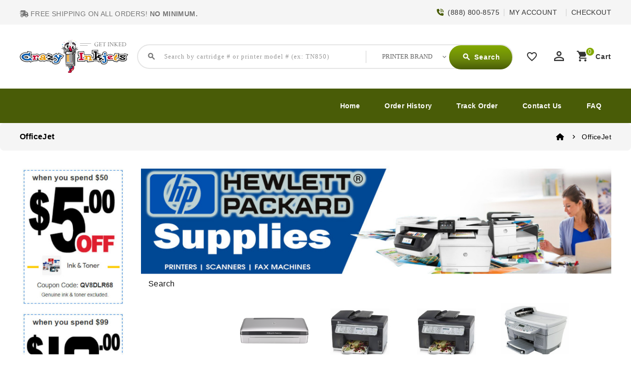

--- FILE ---
content_type: text/html; charset=utf-8
request_url: https://www.crazyinkjets.com/officejet
body_size: 13719
content:
<!DOCTYPE html>
<!--[if IE]><![endif]-->
<!--[if IE 8 ]><html dir="ltr" lang="en" class="ie8"><![endif]-->
<!--[if IE 9 ]><html dir="ltr" lang="en" class="ie9"><![endif]-->
<!--[if (gt IE 9)|!(IE)]><!-->
<html dir="ltr" lang="en">
<!--<![endif]-->
<head>
<meta charset="UTF-8" />
<meta name="viewport" content="width=device-width, initial-scale=1">
<meta http-equiv="X-UA-Compatible" content="IE=edge">
<title>OfficeJet</title>
<base href="https://www.crazyinkjets.com/" /><meta name="description" content="OfficeJet" /><meta name="keywords" content="OfficeJet" />
<link href="https://fonts.googleapis.com/icon?family=Material+Icons"  rel="stylesheet">
<link href="catalog/view/javascript/jquery/owl-carousel/owl.carousel.min.css" rel="stylesheet" media="screen" />
<link href="catalog/view/javascript/jquery/owl-carousel/owl.theme.default.min.css" rel="stylesheet" media="screen" />
<link href="catalog/view/theme/CRAZYINK/stylesheet/material.css" rel="stylesheet">
<link href="catalog/view/theme/CRAZYINK/stylesheet/tripple/bootstrap.min.css" rel="stylesheet" media="screen" />
<link href="catalog/view/theme/CRAZYINK/stylesheet/stylesheet.css" rel="stylesheet">
<link href="catalog/view/theme/CRAZYINK/stylesheet/tripple/ttblogstyle.css" rel="stylesheet" type="text/css" />
<link href="catalog/view/theme/CRAZYINK/stylesheet/tripple/ttcountdown.css" rel="stylesheet" type="text/css" />
<link href="catalog/view/theme/CRAZYINK/stylesheet/tripple/category-feature.css" rel="stylesheet" type="text/css" />
<link rel="stylesheet" href="catalog/view/javascript/font-awesome/css/solid.min.css" type="text/css">
<link rel="stylesheet" href="catalog/view/javascript/font-awesome/css/fontawesome.min.css" type="text/css">
<link href="catalog/view/theme/CRAZYINK/stylesheet/tripple/animate.css" rel="stylesheet" type="text/css" />
<link href="catalog/view/theme/CRAZYINK/stylesheet/tripple/newsletter.css" rel="stylesheet" type="text/css" />

<script src="catalog/view/javascript/jquery/jquery-2.1.1.min.js"></script>
<script src="catalog/view/javascript/jquery/owl-carousel/owl.carousel.min.js"></script>
<script src="catalog/view/javascript/bootstrap/js/bootstrap.min.js"></script>
<script src="catalog/view/javascript/common.js"></script><link href="catalog/view/theme/CRAZYINK/stylesheet/tripple/lightbox.css" rel="stylesheet" type="text/css" /><link href="catalog/view/javascript/jquery/swiper/css/swiper.min.css" type="text/css" rel="stylesheet" media="screen" /><link href="catalog/view/javascript/jquery/swiper/css/carty.css" type="text/css" rel="stylesheet" media="screen" /><link href="catalog/view/theme/default/stylesheet/mss/style.css?v3.0.5" type="text/css" rel="stylesheet" media="screen" /><link href="catalog/view/theme/default/stylesheet/mss/style-2.css?v3.0.5" type="text/css" rel="stylesheet" media="screen" />


<!-- tripple custom Theme JS START -->
<script src="catalog/view/javascript/tripple/addonScript.js"></script>
<script src="catalog/view/javascript/tripple/lightbox-2.6.min.js"></script>
<script src="catalog/view/javascript/tripple/waypoints.min.js"></script>
<script src="catalog/view/javascript/tripple/tt_quickview.js"></script>
<script src="catalog/view/javascript/tripple/theia-sticky-sidebar.min.js"></script>
<script src="catalog/view/javascript/tripple/ResizeSensor.min.js"></script>
<script src="catalog/view/javascript/tripple/bootstrap-notify.min.js"></script>
<script src="catalog/view/javascript/tripple/ttcountdown.js"></script>
<script type="text/javascript" defer="" src="catalog/view/javascript/font-awesome/js/solid.min.js"></script>
<script type="text/javascript" defer="" src="catalog/view/javascript/font-awesome/js/fontawesome.min.js"></script>



<!-- favicon custom ico END -->
<link rel="icon" type="image/png" sizes="32x32" href="image/icon-cij/favicon.ico">
<link rel="apple-touch-icon" sizes="180x180" href="image/icon-cij/apple-touch-icon.png">
<link rel="icon" type="image/png" sizes="32x32" href="image/icon-cij/favicon-32x32.png">
<link rel="icon" type="image/png" sizes="16x16" href="image/icon-cij/favicon-16x16.png">
<link rel="manifest" href="image/icon-cij/site.webmanifest">


<!-- tripple custom Theme JS END --><link href="https://www.crazyinkjets.com/officejet" rel="canonical" /><script src="catalog/view/javascript/jquery/swiper/js/swiper.jquery.js"></script><script src="catalog/view/javascript/mss/js_params.js?v3.0.5_1768613448"></script><script src="catalog/view/javascript/mss/bloodhound.min.js?v3.0.5"></script><script src="catalog/view/javascript/mss/typeahead.jquery.min.js?v3.0.5"></script><script src="catalog/view/javascript/mss/live_search.min.js?v3.0.5"></script></head>

<body class="product-category-1563">
<div id="page">
<header>
<div class="header">
<nav id="top">
  <div class="container">
	<div class="header-top-left col-sm-4">
<div>
		  <ul class="list-inline" id="no_mini">
			<li><i class="fa-solid fa-truck-fast"></i> FREE SHIPPING ON ALL ORDERS! <strong>NO MINIMUM.</strong></li>
		  </ul>
    </div>		</div>
	
	
	
	<div class="header-top-right">   		<div id="top-links" class="nav pull-right">
		  <ul class="list-inline">
			<li class="header-mail"><i class="fa-solid fa-phone-volume"></i>&nbsp; (888) 800-8575</li>
			<li class="dropdown header-mail"><a href="https://www.crazyinkjets.com/index.php?route=account/account" title="MY ACCOUNT" class="dropdown-litog" data-toggle="dropdown">MY ACCOUNT</a>

          <ul class="dropdown-menu">			<li>
			<li class="mobillogin"> <a href="login.html"><i class="fas fa-sign-out-alt"></i> </a> </li>
       <div class="nav-flyout-myaccount">


<div id="top-topper">
<div id="blkMnu" class="ul-nav-flyout login-wdgt" style="display: block;">
                                    <li>
                                        <div class="nav-flyout-myaccount">
                                            
                                                <div class="login-widget-wrap">
                                                    


<div id="LoginPop">
    <div class="logSection">
        
        
<div class="login-form-wraps">
            <div class="login-opts-wrap">
                <div class="LoginWidgetBtns blkMnulink hmlogin">
				<a href="https://www.crazyinkjets.com/index.php?route=account/account" class="blkMnus formRow width-100 font-18 scTrack ada-tab-link1" sctype="scLink" scvalue="Memberships" locator="Account|flyout" tabindex="-1">My Account</a>
				<a href="https://www.crazyinkjets.com/index.php?route=account/order" class="blkMnus formRow width-100 font-18 scTrack ada-tab-link1" sctype="scLink" scvalue="Memberships" locator="Account|flyout" tabindex="-1">My Orders</a>
				<a href="account.html" class="blkMnus formRow width-100 font-18 scTrack ada-tab-link1" sctype="scLink" scvalue="Memberships" locator="Account|flyout" tabindex="-1">Account Settings</a>
				<a href="order-history.html" class="blkMnus formRow width-100 font-18 scTrack ada-tab-link1" sctype="scLink" scvalue="Memberships" locator="Account|flyout" tabindex="-1">Reorder Lists</a>

                </div>


                <div class="login-wdgt-dividers"></div>
                <div class="new-account-blks">
                    <div class="sec-hdr">Welcome Back</div>
                    <a role="link" aria-label="Sign In" id="LoginSubmit_hdr" class="formBtn js-loginbtn form8 scTrack ada-tab-link1" sctype="scLink" scvalue="SignIn" href="login.html" locater="SignIn | dropdown" tabindex="-1">
					<i class="fas fa-lock"></i>
                        <span class="signinmenu" tabindex="-1">Sign In</span>
                    </a><br>

                    <div class="or-dividers"><span>or</span></div>     
                    <div class="formRow logNew ST_m" id="LogNews"><i class="fas fa-lock"></i>
                        <a role="link" aria-label="Create Account" class="form8 scTrack scLink ada-tab-link1" id="Registers" sctype="cta" scvalue="NewtoWalkin" href="register.html" locater="Create Account | dropdown" rel="nofollow" tabindex="-1"><span tabindex="-1" class="login-widge-crt">Create Account</span></a>
                    </div>
                </div>
            </div>
</div>






    </div>
</div>

         </div>
      </div>
    </li>
</div>

</div>
	</div>
      </li>          </ul><span class="header-mail">&nbsp;</span> </li> <li><a href="cart-checkout.html"><span>Checkout</span></a></li> </ul>
    </div>

    </div>
  </div>
</nav><div class="full-header">
  <div class="container">






<div class="header-mob">
<div class="header-bottom col-sm-3">
	<aside id="header-bottom">
	  <div class="col-sm-3">
<div class="cat-mmenu">
<div class="TT-panel-heading current-open">
	<i class="material-icons">dehaze</i>
	<i class="material-icons">phone</i>
</div>
<div class="menu-category">
<ul class="dropmenu" style="display: none;">
	<li class="TT-Sub-List dropdown">
			<span class="active_menu"></span>								
			<div class="dropdown-menu">
			<div class="dropdown-inner">
				<div class="dropdown-menu">
					<div class="dropdown-inner">
							<ul class="list-unstyled childs_2">

			<li ><a href="https://www.crazyinkjets.com/"><i class="fa fa-home"><span class="sr-only">Home</span></i><i class="fa" aria-hidden="true">&nbsp;&nbsp;Home</i></a><span class="mwclose"><i class="fas fa-window-close"></i></span></li>
			<li ><a href="https://www.crazyinkjets.com/myaccount.html"><i class="fa fa-address-card-o iconstyle" aria-hidden="true"><i class="fas fa-user" style="color:#fff"></i>&nbsp;&nbsp;&nbsp;Account</i></a></li>
			<li ><a href="https://www.crazyinkjets.com/shopping-cart.html"></a></li>
			<li ><a href="myaccount.html">Shop By Brands</a></li>
			<li><a href="http://www.crazyinkjets.com/Brother" title="Brother" name="Brother">Brother</a></li>
			<li><a href="https://www.crazyinkjets.com/Canon" title="Canon" name="Canon">Canon</a></li>
			<li><a href="https://www.crazyinkjets.com/Dell" title="Dell" name="Dell">Dell</a></li>
			<li><a href="https://www.crazyinkjets.com/Hewlett-Packard" title="Hewlett Packard (HP)" name="Hewlett Packard (HP)">Hewlett Packard (HP)</a></li><li><a href="https://www.crazyinkjets.com/Konica-Minolta" title="Konica-Minolta" name="Konica-Minolta">Konica-Minolta</a></li><li><a href="https://www.crazyinkjets.com/Kyocera-Mita" title="Kyocera Mita" name="Kyocera Mita">Kyocera Mita</a></li><li><a href="https://www.crazyinkjets.com/Lexmark" title="Lexmark" name="Lexmark">Lexmark</a></li><li><a href="https://www.crazyinkjets.com/Okidata" title="Okidata" name="Okidata">Okidata</a></li><li><a href="https://www.crazyinkjets.com/Panasonic" title="Panasonic" name="Panasonic">Panasonic</a></li><li><a href="https://www.crazyinkjets.com/Pitney-Bowes" title="Pitney Bowes" name="Pitney Bowes">Pitney Bowes</a></li><li><a href="https://www.crazyinkjets.com/Ricoh" title="Ricoh" name="Ricoh">Ricoh</a></li><li><a href="https://www.crazyinkjets.com/Samsung" title="Samsung" name="Samsung">Samsung</a></li><li><a href="https://www.crazyinkjets.com/Sharp" title="Sharp" name="Sharp">Sharp</a></li><li><a href="https://www.crazyinkjets.com/Toshiba" title="Toshiba" name="Toshiba">Toshiba</a></li><li><a href="https://www.crazyinkjets.com/Xerox" title="Xerox" name="Xerox">Xerox</a></li>
			<li><a href="https://www.crazyinkjets.com/all-printer-brands.html" title="More Printer Brands" name="More Printer Brands">more</a></li>

							</ul>
					</div>
				</div>
				</div>
		  </div>
			</div>
 </aside>
</div>

</div>
















	  	<div class="header-left">




        <div id="logo">				<a href="https://www.crazyinkjets.com/"><img src="https://www.crazyinkjets.com/image/catalog/logo.png" title="Crazy Inkjets" alt="Crazy Inkjets" class="img-responsive" /></a>      </div>
    </div>
		 
		<div class="search col-sm-6"><div id="header-search"  class="input-group">
<div id="search">
	<select class="form-control innner-search" onchange="if (this.value) window.location.href=this.value">
				<option value="0"><p><span>PRINTER BRAND</span></p></option>
				<option value="Hewlett-Packard_Enterprise_Deskjet_ENVY_PageWide-Pro_LaserJet-Pro_OfficeJet_OfficeJet-Pro_PhotoSmart.html">Hewlett Packard</option>
			    	<option value="brother-mfc-hl-dcp-intellifax.html">Brother</option>
				<option value="canon-pixma_laserclass_imageRUNNER_imageClass_imagePROGRAF_multipass_BJC-Series_CLC-Series.html">Canon</option>
				<option value="Dell-All-In-One_Color-Laser_Laser_Multi-Function.html">Dell</option>
				<option value="Samsung_CLP_CLX_ML_MSYS_SCX_SF_SL_Xpress_Printers.html">Samsung</option>
				<option value="Xerox_Document_Centre_Phaser-WorkCentre.html">Xerox</option>
				<option value="Konica-Minolta_Bizhub_Color-Copier_MagiColor_PagePro_Pageworks.html">Konica Minolta</option>
				<option value="Ricoh_Aficio_Ricoh_FT_Ricoh_MP_Ricoh_Point_Source_Ricoh_Pro_Ricoh_SP_Printers_Supplies.html">Ricoh</option>
				<option value="Lexmark-Series_Jetprinter_Medley_Optra_Winwriter.html">Lexmark</option>
				<option value="Sharp_AJ_AL_AR_DX_MX_SF_UX_Z_Sharp_Printers_Supplies.html">Sharp</option>
				<option value="all-printer-brands.html"> Other Brands</option>
	</select>

<i class="material-icons icon-search search-tops search-tops" >search</i>
	<input type="text" name="search" value="" placeholder="Search by cartridge # or printer model # (ex: TN850)" id="Searchboxs"  class="form-control input-lg" autocomplete="off">
	<input type="hidden" name="category_id" value="" />

  <span class="input-group-btn">
    <button type="button" class="btn btn-default btn-lg header-search-btn"><i class="material-icons icon-search">search</i>
	<span>Search</span>
	</button>
  </span>
</div>
</div>

</div>
		  
		<div class="header-right">
		<div class="whishlist pull-left"><a href="https://www.crazyinkjets.com/index.php?route=account/wishlist" id="wishlist-total" title="Wish List (0)"><i class='material-icons'>favorite_border</i> <span class="hidden-xs hidden-sm hidden-md">Wish List (0)</span></a></div>
		  <div class="user-info">
		  <div class="dropdown"><a href="https://www.crazyinkjets.com/index.php?route=account/account" title="MY ACCOUNT" class="dropdown-toggle" data-toggle="dropdown"><i class="material-icons user">perm_identity</i>
			 <span class="ttuserheading">MY ACCOUNT</span><i class="material-icons expand-more">expand_more</i></a>
          <ul class="dropdown-menu dropdown-menu-right account-link-toggle">            <li><a href="https://www.crazyinkjets.com/index.php?route=account/register"><i class='material-icons reg-person'>person</i>Register</a></li>
            <li><a href="https://www.crazyinkjets.com/index.php?route=account/login"><i class="material-icons">lock</i>Login</a></li>          </ul>
		  </div>
        </div>
		  <div class="cart"><link href="catalog/view/javascript/popup_cart/popup_cart.css" rel="stylesheet" />
<script src="catalog/view/javascript/scriptho.js"></script>

<div id="cart" class="btn-group">

<button type="button" data-toggle="modal" data-target="#cart_popup" data-loading-text="Loading" class="btn btn-inverse btn-block btn-lg dropdown-toggle"><i class="material-icons shopping-cart">shopping_cart</i>
  <span class="cart-heading">cart</span>
  <span id="cart-total">0</span>
</button><div class="modal popup-modal" id="cart_popup">
   <div class="modal-dialog">
 	<div class="modal-content" style="z-index: 3;">
	<div class="modal-header">
	<h2 class="text-center popup-cart">
		<a href="https://www.crazyinkjets.com/" class="cart-custom-logo-link" rel="home" itemprop="url"> <img src="image/crazyinkjets-logo.png" alt="crazy inkjets logo" > </a> 
		<span class="text-write">		</span>
	</h2>
<button type="button" class="close" data-dismiss="modal">&times;</button>
 </div>
<div class="modal-body">		        	<div class="basket">
		<h4>Empty Cart</h4>
	</div>		        </div>
			</div>
		</div>
  	</div><script>

var cart = {
		'add': function(product_id, quantity) {
			$.ajax({
url: 'index.php?route=checkout/cart/add',
type: 'post',
data: 'product_id=' + product_id + '&quantity=' + (typeof(quantity) != 'undefined' ? quantity : 1),
dataType: 'json',
beforeSend: function() {
	//$('#cart > button').button('loading');
},
complete: function() {
	//$('#cart > button').button('reset');
},
success: function(json) {
	$('.alert-dismissible, .text-danger').remove();

	 if (json['redirect']) {
		location = json['redirect'];
	}

	if (json['success']) {
		
		$('#cart_popup').modal('show');
		setTimeout(function () {
		$('#cart > button').html('<div id="cart" class="btn-group"> <button type="button" data-toggle="modal" data-target="#cart_popup" data-loading-text="Loading" class="btn btn-inverse btn-block btn-lg dropdown-toggle"><i class="material-icons shopping-cart">shopping_cart</i> <span class="cart-heading">cart</span> <span id="cart-total">' + json['total'] + '</span> </button>   ');
		}, 100);

		$('html, body').animate({ scrollTop: 0 }, 'slow');

		$('#cart .modal-dialog').load('index.php?route=extension/popup_cart/info .modal-content',function(){
			owlrefresh();
		});
	}
},
error: function(xhr, ajaxOptions, thrownError) {
	alert(thrownError + "\r\n" + xhr.statusText + "\r\n" + xhr.responseText);
}
			});
		},
		'update': function(key, quantity) {
			$.ajax({
url: 'index.php?route=extension/popup_cart/edit',
type: 'post',
data: 'key=' + key + '&quantity=' + (typeof(quantity) != 'undefined' ? quantity : 1),
dataType: 'json',
beforeSend: function() {
	//$('#cart > button').button('loading');
},
complete: function() {
	//$('#cart > button').button('reset');
},
success: function(json) {
	$('#cart_popup').modal('show');
	// Need to set timeout otherwise it wont update the total
	setTimeout(function () {
		$('#cart > button').html('<div id="cart" class="btn-group"> <button type="button" data-toggle="modal" data-target="#cart_popup" data-loading-text="Loading" class="btn btn-inverse btn-block btn-lg dropdown-toggle"><i class="material-icons shopping-cart">shopping_cart</i> <span class="cart-heading">cart</span> <span id="cart-total">' + json['total'] + '</span> </button>   ');
	}, 100);

	$('#cart .modal-dialog').load('index.php?route=extension/popup_cart/info .modal-content',function(){
		owlrefresh();
	});
},
error: function(xhr, ajaxOptions, thrownError) {
	alert(thrownError + "\r\n" + xhr.statusText + "\r\n" + xhr.responseText);
}
			});
		},
		'remove': function(key) {
			alert('Are you sure you want to remove the Product?');
			$.ajax({
url: 'index.php?route=checkout/cart/remove',
type: 'post',
data: 'key=' + key,
dataType: 'json',
beforeSend: function() {
	//$('#cart > button').button('loading');
},
complete: function() {
	//$('#cart > button').button('reset');
},
success: function(json) {
	$('#cart_popup').modal('show');
	// Need to set timeout otherwise it wont update the total
	setTimeout(function () {
		$('#cart > button').html('<div id="cart" class="btn-group"> <button type="button" data-toggle="modal" data-target="#cart_popup" data-loading-text="Loading" class="btn btn-inverse btn-block btn-lg dropdown-toggle"><i class="material-icons shopping-cart">shopping_cart</i> <span class="cart-heading">cart</span> <span id="cart-total">' + json['total'] + '</span> </button>   ');
	}, 100);

	$('#cart .modal-dialog').load('index.php?route=extension/popup_cart/info .modal-content',function(){
		owlrefresh();
	});
},
error: function(xhr, ajaxOptions, thrownError) {
	alert(thrownError + "\r\n" + xhr.statusText + "\r\n" + xhr.responseText);
}
			});
		}
	}
	
	function cartupdate(key){
		var quantity = $('input[name="quantity['+key+']"]').val();
		$.ajax({
			url: 'index.php?route=extension/popup_cart/cartupdate',
			type: 'post',
			data: 'key=' + key + '&quantity=' + (typeof(quantity) != 'undefined' ? quantity : 1),
			dataType: 'json',
			beforeSend: function() {
//$('#cart > button').button('loading');
			},
			complete: function() {
//$('#cart > button').button('reset');
			},
			success: function(json) {
$('#cart_popup').modal('show');
// Need to set timeout otherwise it wont update the total
setTimeout(function () {
	$('#cart > button').html('<div id="cart" class="btn-group"> <button type="button" data-toggle="modal" data-target="#cart_popup" data-loading-text="Loading" class="btn btn-inverse btn-block btn-lg dropdown-toggle"><i class="material-icons shopping-cart">shopping_cart</i> <span class="cart-heading">cart</span> <span id="cart-total">' + json['total'] + '</span> </button>   ');
}, 100);

$('#cart .modal-dialog').load('index.php?route=extension/popup_cart/info .modal-content',function(){
	owlrefresh();
});


			},
			error: function(xhr, ajaxOptions, thrownError) {
alert(thrownError + "\r\n" + xhr.statusText + "\r\n" + xhr.responseText);
			}
		});
	}
	
	function cartcoupon(){
		$.ajax({
			url: 'index.php?route=extension/total/coupon/coupon',
			type: 'post',
			data: 'coupon=' + encodeURIComponent($('input[name=\'coupon\']').val()),
			dataType: 'json',
			beforeSend: function() {
$('#button-coupon').button('loading');
			},
			complete: function() {
$('#button-coupon').button('reset');
			},
			success: function(json) {
$('.coupon-alert').remove();

if (json['error']) {
	$('#cart_popup input[name="coupon"]').parent().after('<div class="alert alert-danger coupon-alert"><i class="fa fa-exclamation-circle"></i> ' + json['error'] + '<button type="button" class="close" data-dismiss="alert">&times;</button></div>');

	$('html, body').animate({ scrollTop: 0 }, 'slow');
}
if (json['redirect']) {
	$('#cart_popup input[name="coupon"]').parent().after('<div class="alert alert-success coupon-alert"><i class="fa fa-exclamation-circle"></i> Successfully Added <button type="button" class="close" data-dismiss="alert">&times;</button></div>');
	
	$('#cart .modal-dialog').load('index.php?route=extension/popup_cart/info .modal-content',function(){
		owlrefresh();
	});
}
			}
		});
	}
	
	function cartvoucher(){
		 $.ajax({
		url: 'index.php?route=extension/total/voucher/voucher',
		type: 'post',
		data: 'voucher=' + encodeURIComponent($('input[name=\'voucher\']').val()),
		dataType: 'json',
		beforeSend: function() {
		  $('#button-voucher').button('loading');
		},
		complete: function() {
		  $('#button-voucher').button('reset');
		},
		success: function(json) {
		  $('.voucher-alert').remove();

		  if (json['error']) {
$('#cart_popup input[name="voucher"]').parent().after('<div class="alert alert-danger voucher-alert"><i class="fa fa-exclamation-circle"></i> ' + json['error'] + '<button type="button" class="close" data-dismiss="alert">&times;</button></div>');

$('html, body').animate({ scrollTop: 0 }, 'slow');
			}
			if (json['redirect']) {
$('#cart_popup input[name="voucher"]').parent().after('<div class="alert alert-success voucher-alert"><i class="fa fa-exclamation-circle"></i> Successfully Added <button type="button" class="close" data-dismiss="alert">&times;</button></div>');

$('#cart .modal-dialog').load('index.php?route=extension/popup_cart/info .modal-content',function(){
	owlrefresh();
});

			}
		}
	  });
	}
	
	function owlrefresh(){
		$('#popup_owl').owlCarousel({
			items:4,
			autoPlay: 3000,
			navigation: true,
			navigationText: ['<i class="fa fa-chevron-left fa-5x"></i>', '<i class="fa fa-chevron-right fa-5x"></i>'],
			pagination: false
		});
	}
	 </script>
</div>
		</div>


		</div>
		</div>
	<!---->
  </div>
 
<div class="header-bottom-block">
<div class="container">	 	 		<div id="tttoplink_block">
		 <ul id="tt_toplink" class="block_content">
			  <li class="tttoplink tthome"><a title="home" href="https://www.crazyinkjets.com/">Home</a></li>
			  <li class="tttoplink tthome"><a title="Order History" href="order-history.html">Order History</a></li>
			  <li class="dropdown tttoplink"><a title="Track Order" href="https://www.crazyinkjets.com/index.php?route=product/manufacturer" class="dropdown-litog" data-toggle="dropdown">Track Order</a>
			<ul class="dropdown-menu dropdown-menu-right" style="box-shadow: 0 6px 12px rgb(0 0 0 / 18%);"> <div class="nav-flyout-myaccount"> <div class="track-hdr">
						<div class="OrderTrackings"> <div class="OrderTrackingHeading">TRACK AN ORDER</div> <div class="OrderTrackingScan">&nbsp;</div> <form action="" id="form" method="post"> <div class="OrderTrackingLog" style=""> <span class="OrderTrackingLabel" id="orderNumInput">
						<input type="text" name="order_id" value="" class="OrderTrackingTer" data-val-numeric="Please enter a valid number" id="OrderNumber" placeholder="Enter Order Number"></span>&nbsp;<span class="OrderTrackingTerSR" id="orderEmailInput">
						<input type="text" name="email" value="" class="trackOrderInput" data-val-email="Please enter a valid Email Address" id="OrderEmail" maxlength="60" placeholder="Email Address Used To Place Order"></span>&nbsp;<span class="OrderTrackingTerZing" style=""></span>
						<input type="submit" value="Track" name="btnSubmit" class="btn btn-primary btn-block" id="OrderPackageTrackingBtn"></div>
						</form>
						<div class="OrderTrackingHead"> <a title="logoff" href="logoff.html">Sign Off</a>&nbsp;to view status of all current orders for this account.</div> </div></div></div>
			</ul>
</li>
			  <li class="tttoplink"><a href="contact.html">Contact Us</a></li>
			  <li class="tttoplink"><a href="frequently-ask-question.html">FAQ</a></li>			</ul>
		</div>

	 </div>
	 
  </div>
  </div>
</header>


<div class="header-content-title">
</div>

<script><!--
$(document).ready(function() {
/* ---------------- start Templatetrip link more menu ----------------------*/
	var max_link = 5;
	var moretext= "More";
	var items = $('#tttoplink_block ul li');
	var surplus = items.slice(max_link, items.length);
	surplus.wrapAll('<li class="more_menu tttoplink"><ul class="top-link clearfix">');
	$('.more_menu').prepend('<a href="#" class="level-top">'+moretext+'</a>');
	$('.more_menu').mouseover(function(){
	$(this).children('ul').addClass('shown-link');
	})
	$('.more_menu').mouseout(function(){
	$(this).children('ul').removeClass('shown-link');
	});
	
	jQuery("body #tttoplink_block ul.block_content li a").hover(function() {
        jQuery("body").addClass("top_hover");
    }, function() {
        jQuery("body").removeClass("top_hover");
    });

/* ---------------- End Templatetrip link more menu ----------------------*/
});
--></script>

<div id="product-category" class="container product-category">
  <ul class="breadcrumb">    <li><a href="https://www.crazyinkjets.com/index.php?route=common/home"><i class="fa fa-home"></i></a></li>    <li><a href="https://www.crazyinkjets.com/officejet">OfficeJet</a></li>  </ul>
  <div class="row"><aside id="column-left" class="col-sm-3 hidden-xs">
  <div class="left-right-inner"><div class="swiper-viewport">
  <div id="banner0" class="swiper-container">
    <div class="swiper-wrapper">      <div class="swiper-slide"><a href="#"><img src="https://www.crazyinkjets.com/image/cache/catalog/latest/5-off-coupon-274x372.jpg" alt="5 dollar off" class="img-responsive" /></a></div></div>
  </div>
</div>
<script><!--
$('#banner0').swiper({
	effect: 'fade',
	autoplay: 2500,
    autoplayDisableOnInteraction: false
});
--></script> <div class="swiper-viewport">
  <div id="banner1" class="swiper-container">
    <div class="swiper-wrapper">      <div class="swiper-slide"><a href="#"><img src="https://www.crazyinkjets.com/image/cache/catalog/latest/10-off-coupon-274x372.jpg" alt="10 dollar off" class="img-responsive" /></a></div></div>
  </div>
</div>
<script><!--
$('#banner1').swiper({
	effect: 'fade',
	autoplay: 2500,
    autoplayDisableOnInteraction: false
});
--></script> <div class="swiper-viewport">
  <div id="banner2" class="swiper-container">
    <div class="swiper-wrapper">      <div class="swiper-slide"><a href="#"><img src="https://www.crazyinkjets.com/image/cache/catalog/crazyinkjets/support/discount-qty-284x440.jpg" alt="Value Pack" class="img-responsive" /></a></div></div>
  </div>
</div>
<script><!--
$('#banner2').swiper({
	effect: 'fade',
	autoplay: 2500,
    autoplayDisableOnInteraction: false
});
--></script> <div class="swiper-viewport">
  <div id="banner3" class="swiper-container">
    <div class="swiper-wrapper">      <div class="swiper-slide"><img src="https://www.crazyinkjets.com/image/cache/catalog/latest/banner-01-595x280.jpg" alt="Home Banner 01" class="img-responsive" /></div>      <div class="swiper-slide"><img src="https://www.crazyinkjets.com/image/cache/catalog/latest/banner-02-595x280.jpg" alt="Home Banner 02" class="img-responsive" /></div></div>
  </div>
</div>
<script><!--
$('#banner3').swiper({
	effect: 'fade',
	autoplay: 2500,
    autoplayDisableOnInteraction: false
});
--></script> <div class="swiper-viewport">
  <div id="banner4" class="swiper-container">
    <div class="swiper-wrapper">      <div class="swiper-slide"><a href="#"><img src="https://www.crazyinkjets.com/image/cache/catalog/xpress/banners/Earn_points_on_ink_supplies-595x280.jpg" alt="Earn points on ink toner supplies" class="img-responsive" /></a></div></div>
  </div>
</div>
<script><!--
$('#banner4').swiper({
	effect: 'fade',
	autoplay: 2500,
    autoplayDisableOnInteraction: false
});
--></script>   </div>
</aside>    <div id="content" class="col-sm-9">
	  <!-- Category Description START -->
      <h1 class="category-name">OfficeJet</h1>
	  <div class="category-description">
      <div class="row"><div class="col-sm-12"><div><img src="https://www.crazyinkjets.com/image/cache/catalog/crazyinkjets/hp/Hewlett-Packard-Printers-OfficeJet-999x239.jpg" alt="OfficeJet" title="OfficeJet" class="img-thumbnail" /></div>		<div class="block-description col-sm-12">
        <div class="category-content"></div>		<!-- Category listing START -->		  <div class="category-list">
		  <h3>Search</h3>
			<div class="subcategory-heading">
			  <ul>
				<li>				</li>				<li>
					<div class="subcategory-image">
							<a href="https://www.crazyinkjets.com/officejet/hp-officejet-100"><img src="image/catalog/crazyinkjets/hp/hp-OfficeJet-100-printer.jpg" alt="HP OfficeJet 100" title="HP OfficeJet 100"/></a>
					</div>
					<h5><a href="https://www.crazyinkjets.com/officejet/hp-officejet-100">HP OfficeJet 100</a></h5>
				</li>				<li>
					<div class="subcategory-image">
							<a href="https://www.crazyinkjets.com/officejet/hp-officejet-1170"><img src="image/catalog/crazyinkjets/hp/hp-OfficeJet-1170c-printer.jpg" alt="HP OfficeJet 1170" title="HP OfficeJet 1170"/></a>
					</div>
					<h5><a href="https://www.crazyinkjets.com/officejet/hp-officejet-1170">HP OfficeJet 1170</a></h5>
				</li>				<li>
					<div class="subcategory-image">
							<a href="https://www.crazyinkjets.com/officejet/hp-officejet-1170c"><img src="image/catalog/crazyinkjets/hp/hp-OfficeJet-1170c-printer.jpg" alt="HP OfficeJet 1170c" title="HP OfficeJet 1170c"/></a>
					</div>
					<h5><a href="https://www.crazyinkjets.com/officejet/hp-officejet-1170c">HP OfficeJet 1170c</a></h5>
				</li>				<li>
					<div class="subcategory-image">
							<a href="https://www.crazyinkjets.com/officejet/hp-officejet-145"><img src="image/catalog/crazyinkjets/hp/hp-OfficeJet-D145-printer.jpg" alt="HP OfficeJet 145" title="HP OfficeJet 145"/></a>
					</div>
					<h5><a href="https://www.crazyinkjets.com/officejet/hp-officejet-145">HP OfficeJet 145</a></h5>
				</li>				<li>
					<div class="subcategory-image">
							<a href="https://www.crazyinkjets.com/officejet/hp-officejet-150"><img src="image/catalog/crazyinkjets/hp/hp-OfficeJet-150-printer.jpg" alt="HP OfficeJet 150" title="HP OfficeJet 150"/></a>
					</div>
					<h5><a href="https://www.crazyinkjets.com/officejet/hp-officejet-150">HP OfficeJet 150</a></h5>
				</li>				<li>
					<div class="subcategory-image">
							<a href="https://www.crazyinkjets.com/officejet/hp-officejet-200-mobile"><img src="image/catalog/crazyinkjets/hp/hp-OfficeJet-200-Mobile-printer.jpg" alt="HP OfficeJet 200 Mobile" title="HP OfficeJet 200 Mobile"/></a>
					</div>
					<h5><a href="https://www.crazyinkjets.com/officejet/hp-officejet-200-mobile">HP OfficeJet 200 Mobile</a></h5>
				</li>				<li>
					<div class="subcategory-image">
							<a href="https://www.crazyinkjets.com/officejet/hp-officejet-250-mobile"><img src="image/catalog/crazyinkjets/hp/hp-OfficeJet-200-Mobile-printer.jpg" alt="HP OfficeJet 250 Mobile" title="HP OfficeJet 250 Mobile"/></a>
					</div>
					<h5><a href="https://www.crazyinkjets.com/officejet/hp-officejet-250-mobile">HP OfficeJet 250 Mobile</a></h5>
				</li>				<li>
					<div class="subcategory-image">
							<a href="https://www.crazyinkjets.com/officejet/hp-officejet-2620"><img src="image/catalog/crazyinkjets/hp/hp-OfficeJet-2620-printer.jpg" alt="HP OfficeJet 2620" title="HP OfficeJet 2620"/></a>
					</div>
					<h5><a href="https://www.crazyinkjets.com/officejet/hp-officejet-2620">HP OfficeJet 2620</a></h5>
				</li>				<li>
					<div class="subcategory-image">
							<a href="https://www.crazyinkjets.com/officejet/hp-officejet-300"><img src="image/catalog/crazyinkjets/hp/hp-OfficeJet-300-printer.jpg" alt="HP OfficeJet 300" title="HP OfficeJet 300"/></a>
					</div>
					<h5><a href="https://www.crazyinkjets.com/officejet/hp-officejet-300">HP OfficeJet 300</a></h5>
				</li>				<li>
					<div class="subcategory-image">
							<a href="https://www.crazyinkjets.com/officejet/hp-officejet-330"><img src="image/catalog/crazyinkjets/hp/hp-OfficeJet-300-printer.jpg" alt="HP OfficeJet 330" title="HP OfficeJet 330"/></a>
					</div>
					<h5><a href="https://www.crazyinkjets.com/officejet/hp-officejet-330">HP OfficeJet 330</a></h5>
				</li>				<li>
					<div class="subcategory-image">
							<a href="https://www.crazyinkjets.com/officejet/hp-officejet-350"><img src="image/catalog/crazyinkjets/hp/hp-OfficeJet-300-printer.jpg" alt="HP OfficeJet 350" title="HP OfficeJet 350"/></a>
					</div>
					<h5><a href="https://www.crazyinkjets.com/officejet/hp-officejet-350">HP OfficeJet 350</a></h5>
				</li>				<li>
					<div class="subcategory-image">
							<a href="https://www.crazyinkjets.com/officejet/hp-officejet-3830"><img src="image/catalog/crazyinkjets/hp/hp-OfficeJet-3830-printer.jpg" alt="HP OfficeJet 3830" title="HP OfficeJet 3830"/></a>
					</div>
					<h5><a href="https://www.crazyinkjets.com/officejet/hp-officejet-3830">HP OfficeJet 3830</a></h5>
				</li>				<li>
					<div class="subcategory-image">
							<a href="https://www.crazyinkjets.com/officejet/hp-officejet-3831"><img src="image/catalog/crazyinkjets/hp/hp-OfficeJet-3831-printer.jpg" alt="HP OfficeJet 3831" title="HP OfficeJet 3831"/></a>
					</div>
					<h5><a href="https://www.crazyinkjets.com/officejet/hp-officejet-3831">HP OfficeJet 3831</a></h5>
				</li>				<li>
					<div class="subcategory-image">
							<a href="https://www.crazyinkjets.com/officejet/hp-officejet-3832"><img src="image/catalog/crazyinkjets/hp/hp-OfficeJet-3832-printer.jpg" alt="HP OfficeJet 3832" title="HP OfficeJet 3832"/></a>
					</div>
					<h5><a href="https://www.crazyinkjets.com/officejet/hp-officejet-3832">HP OfficeJet 3832</a></h5>
				</li>				<li>
					<div class="subcategory-image">
							<a href="https://www.crazyinkjets.com/officejet/hp-officejet-3833"><img src="image/catalog/crazyinkjets/hp/HP-OfficeJet-3833-printer.jpg" alt="HP OfficeJet 3833" title="HP OfficeJet 3833"/></a>
					</div>
					<h5><a href="https://www.crazyinkjets.com/officejet/hp-officejet-3833">HP OfficeJet 3833</a></h5>
				</li>				<li>
					<div class="subcategory-image">
							<a href="https://www.crazyinkjets.com/officejet/hp-officejet-3834"><img src="image/catalog/crazyinkjets/hp/hp-OfficeJet-3832-printer.jpg" alt="HP OfficeJet 3834" title="HP OfficeJet 3834"/></a>
					</div>
					<h5><a href="https://www.crazyinkjets.com/officejet/hp-officejet-3834">HP OfficeJet 3834</a></h5>
				</li>				<li>
					<div class="subcategory-image">
							<a href="https://www.crazyinkjets.com/officejet/hp-officejet-4110"><img src="image/catalog/crazyinkjets/hp/hp-OfficeJet-4110xi-printer.jpg" alt="HP OfficeJet 4110" title="HP OfficeJet 4110"/></a>
					</div>
					<h5><a href="https://www.crazyinkjets.com/officejet/hp-officejet-4110">HP OfficeJet 4110</a></h5>
				</li>				<li>
					<div class="subcategory-image">
							<a href="https://www.crazyinkjets.com/officejet/hp-officejet-4110v"><img src="image/catalog/crazyinkjets/hp/hp-OfficeJet-4110xi-printer.jpg" alt="HP OfficeJet 4110v" title="HP OfficeJet 4110v"/></a>
					</div>
					<h5><a href="https://www.crazyinkjets.com/officejet/hp-officejet-4110v">HP OfficeJet 4110v</a></h5>
				</li>				<li>
					<div class="subcategory-image">
							<a href="https://www.crazyinkjets.com/officejet/hp-officejet-4110xi"><img src="image/catalog/crazyinkjets/hp/hp-OfficeJet-4110xi-printer.jpg" alt="HP OfficeJet 4110xi" title="HP OfficeJet 4110xi"/></a>
					</div>
					<h5><a href="https://www.crazyinkjets.com/officejet/hp-officejet-4110xi">HP OfficeJet 4110xi</a></h5>
				</li>				<li>
					<div class="subcategory-image">
							<a href="https://www.crazyinkjets.com/officejet/hp-officejet-4215"><img src="image/catalog/crazyinkjets/hp/hp-OfficeJet-4215xi-printer.jpg" alt="HP OfficeJet 4215" title="HP OfficeJet 4215"/></a>
					</div>
					<h5><a href="https://www.crazyinkjets.com/officejet/hp-officejet-4215">HP OfficeJet 4215</a></h5>
				</li>				<li>
					<div class="subcategory-image">
							<a href="https://www.crazyinkjets.com/officejet/hp-officejet-4215v"><img src="image/catalog/crazyinkjets/hp/hp-OfficeJet-4215xi-printer.jpg" alt="HP OfficeJet 4215v" title="HP OfficeJet 4215v"/></a>
					</div>
					<h5><a href="https://www.crazyinkjets.com/officejet/hp-officejet-4215v">HP OfficeJet 4215v</a></h5>
				</li>				<li>
					<div class="subcategory-image">
							<a href="https://www.crazyinkjets.com/officejet/hp-officejet-4215xi"><img src="image/catalog/crazyinkjets/hp/hp-OfficeJet-4215xi-printer.jpg" alt="HP OfficeJet 4215xi" title="HP OfficeJet 4215xi"/></a>
					</div>
					<h5><a href="https://www.crazyinkjets.com/officejet/hp-officejet-4215xi">HP OfficeJet 4215xi</a></h5>
				</li>				<li>
					<div class="subcategory-image">
							<a href="https://www.crazyinkjets.com/officejet/hp-officejet-4315"><img src="image/catalog/crazyinkjets/hp/hp-OfficeJet-4215xi-printer.jpg" alt="HP OfficeJet 4315" title="HP OfficeJet 4315"/></a>
					</div>
					<h5><a href="https://www.crazyinkjets.com/officejet/hp-officejet-4315">HP OfficeJet 4315</a></h5>
				</li>				<li>
					<div class="subcategory-image">
							<a href="https://www.crazyinkjets.com/officejet/hp-officejet-4315v"><img src="image/catalog/crazyinkjets/hp/hp-OfficeJet-4215xi-printer.jpg" alt="HP OfficeJet 4315v" title="HP OfficeJet 4315v"/></a>
					</div>
					<h5><a href="https://www.crazyinkjets.com/officejet/hp-officejet-4315v">HP OfficeJet 4315v</a></h5>
				</li>				<li>
					<div class="subcategory-image">
							<a href="https://www.crazyinkjets.com/officejet/hp-officejet-4315xi"><img src="image/catalog/crazyinkjets/hp/hp-OfficeJet-4215xi-printer.jpg" alt="HP OfficeJet 4315xi" title="HP OfficeJet 4315xi"/></a>
					</div>
					<h5><a href="https://www.crazyinkjets.com/officejet/hp-officejet-4315xi">HP OfficeJet 4315xi</a></h5>
				</li>				<li>
					<div class="subcategory-image">
							<a href="https://www.crazyinkjets.com/officejet/hp-officejet-4500"><img src="image/catalog/crazyinkjets/hp/hp_Officejet-4500-printer.jpg" alt="HP OfficeJet 4500" title="HP OfficeJet 4500"/></a>
					</div>
					<h5><a href="https://www.crazyinkjets.com/officejet/hp-officejet-4500">HP OfficeJet 4500</a></h5>
				</li>				<li>
					<div class="subcategory-image">
							<a href="https://www.crazyinkjets.com/officejet/hp-officejet-4610"><img src="image/catalog/crazyinkjets/hp/hp-Officejet-4610-printer.jpg" alt="HP OfficeJet 4610" title="HP OfficeJet 4610"/></a>
					</div>
					<h5><a href="https://www.crazyinkjets.com/officejet/hp-officejet-4610">HP OfficeJet 4610</a></h5>
				</li>				<li>
					<div class="subcategory-image">
							<a href="https://www.crazyinkjets.com/officejet/hp-officejet-4620"><img src="image/catalog/crazyinkjets/hp/hp-OfficeJet-4620-printer.jpg" alt="HP OfficeJet 4620" title="HP OfficeJet 4620"/></a>
					</div>
					<h5><a href="https://www.crazyinkjets.com/officejet/hp-officejet-4620">HP OfficeJet 4620</a></h5>
				</li>				<li>
					<div class="subcategory-image">
							<a href="https://www.crazyinkjets.com/officejet/hp-officejet-4622"><img src="image/catalog/crazyinkjets/hp/hp-OfficeJet-4620-printer.jpg" alt="HP OfficeJet 4622" title="HP OfficeJet 4622"/></a>
					</div>
					<h5><a href="https://www.crazyinkjets.com/officejet/hp-officejet-4622">HP OfficeJet 4622</a></h5>
				</li>				<li>
					<div class="subcategory-image">
							<a href="https://www.crazyinkjets.com/officejet/hp-officejet-4630"><img src="image/catalog/crazyinkjets/hp/hp-OfficeJet-4630-printer.jpg" alt="HP OfficeJet 4630" title="HP OfficeJet 4630"/></a>
					</div>
					<h5><a href="https://www.crazyinkjets.com/officejet/hp-officejet-4630">HP OfficeJet 4630</a></h5>
				</li>				<li>
					<div class="subcategory-image">
							<a href="https://www.crazyinkjets.com/officejet/hp-officejet-4632"><img src="image/catalog/crazyinkjets/hp/hp-OfficeJet-4635-printer.jpg" alt="HP OfficeJet 4632" title="HP OfficeJet 4632"/></a>
					</div>
					<h5><a href="https://www.crazyinkjets.com/officejet/hp-officejet-4632">HP OfficeJet 4632</a></h5>
				</li>				<li>
					<div class="subcategory-image">
							<a href="https://www.crazyinkjets.com/officejet/hp-officejet-4634"><img src="image/catalog/crazyinkjets/hp/hp-OfficeJet-4635-printer.jpg" alt="HP OfficeJet 4634" title="HP OfficeJet 4634"/></a>
					</div>
					<h5><a href="https://www.crazyinkjets.com/officejet/hp-officejet-4634">HP OfficeJet 4634</a></h5>
				</li>				<li>
					<div class="subcategory-image">
							<a href="https://www.crazyinkjets.com/officejet/hp-officejet-4635"><img src="image/catalog/crazyinkjets/hp/hp-OfficeJet-4635-printer.jpg" alt="HP OfficeJet 4635" title="HP OfficeJet 4635"/></a>
					</div>
					<h5><a href="https://www.crazyinkjets.com/officejet/hp-officejet-4635">HP OfficeJet 4635</a></h5>
				</li>				<li>
					<div class="subcategory-image">
							<a href="https://www.crazyinkjets.com/officejet/hp-officejet-4650"><img src="image/catalog/crazyinkjets/hp/hp-OfficeJet-4650-printer.jpg" alt="HP OfficeJet 4650" title="HP OfficeJet 4650"/></a>
					</div>
					<h5><a href="https://www.crazyinkjets.com/officejet/hp-officejet-4650">HP OfficeJet 4650</a></h5>
				</li>				<li>
					<div class="subcategory-image">
							<a href="https://www.crazyinkjets.com/officejet/hp-officejet-4652"><img src="image/catalog/crazyinkjets/hp/HP-OfficeJet-4652-printer.jpg" alt="HP OfficeJet 4652" title="HP OfficeJet 4652"/></a>
					</div>
					<h5><a href="https://www.crazyinkjets.com/officejet/hp-officejet-4652">HP OfficeJet 4652</a></h5>
				</li>				<li>
					<div class="subcategory-image">
							<a href="https://www.crazyinkjets.com/officejet/hp-officejet-4654"><img src="image/catalog/crazyinkjets/hp/HP-OfficeJet-4652-printer.jpg" alt="HP OfficeJet 4654" title="HP OfficeJet 4654"/></a>
					</div>
					<h5><a href="https://www.crazyinkjets.com/officejet/hp-officejet-4654">HP OfficeJet 4654</a></h5>
				</li>				<li>
					<div class="subcategory-image">
							<a href="https://www.crazyinkjets.com/officejet/hp-officejet-4655"><img src="image/catalog/crazyinkjets/hp/HP-OfficeJet-4652-printer.jpg" alt="HP OfficeJet 4655" title="HP OfficeJet 4655"/></a>
					</div>
					<h5><a href="https://www.crazyinkjets.com/officejet/hp-officejet-4655">HP OfficeJet 4655</a></h5>
				</li>				<li>
					<div class="subcategory-image">
							<a href="https://www.crazyinkjets.com/officejet/hp-officejet-500"><img src="image/catalog/crazyinkjets/hp/hp-OfficeJet-500-printer.jpg" alt="HP OfficeJet 500" title="HP OfficeJet 500"/></a>
					</div>
					<h5><a href="https://www.crazyinkjets.com/officejet/hp-officejet-500">HP OfficeJet 500</a></h5>
				</li>				<li>
					<div class="subcategory-image">
							<a href="https://www.crazyinkjets.com/officejet/hp-officejet-5110"><img src="image/catalog/crazyinkjets/hp/hp-OfficeJet-5110xi-printer.jpg" alt="HP OfficeJet 5110" title="HP OfficeJet 5110"/></a>
					</div>
					<h5><a href="https://www.crazyinkjets.com/officejet/hp-officejet-5110">HP OfficeJet 5110</a></h5>
				</li>				<li>
					<div class="subcategory-image">
							<a href="https://www.crazyinkjets.com/officejet/hp-officejet-5110a2l"><img src="image/catalog/crazyinkjets/hp/hp-OfficeJet-5110xi-printer.jpg" alt="HP OfficeJet 5110A2l" title="HP OfficeJet 5110A2l"/></a>
					</div>
					<h5><a href="https://www.crazyinkjets.com/officejet/hp-officejet-5110a2l">HP OfficeJet 5110A2l</a></h5>
				</li>				<li>
					<div class="subcategory-image">
							<a href="https://www.crazyinkjets.com/officejet/hp-officejet-5110v"><img src="image/catalog/crazyinkjets/hp/hp-OfficeJet-5110xi-printer.jpg" alt="HP OfficeJet 5110v" title="HP OfficeJet 5110v"/></a>
					</div>
					<h5><a href="https://www.crazyinkjets.com/officejet/hp-officejet-5110v">HP OfficeJet 5110v</a></h5>
				</li>				<li>
					<div class="subcategory-image">
							<a href="https://www.crazyinkjets.com/officejet/hp-officejet-5110xi"><img src="image/catalog/crazyinkjets/hp/hp-OfficeJet-5110xi-printer.jpg" alt="HP OfficeJet 5110xi" title="HP OfficeJet 5110xi"/></a>
					</div>
					<h5><a href="https://www.crazyinkjets.com/officejet/hp-officejet-5110xi">HP OfficeJet 5110xi</a></h5>
				</li>				<li>
					<div class="subcategory-image">
							<a href="https://www.crazyinkjets.com/officejet/hp-officejet-520"><img src="image/catalog/crazyinkjets/hp/hp-OfficeJet-500-printer.jpg" alt="HP OfficeJet 520" title="HP OfficeJet 520"/></a>
					</div>
					<h5><a href="https://www.crazyinkjets.com/officejet/hp-officejet-520">HP OfficeJet 520</a></h5>
				</li>				<li>
					<div class="subcategory-image">
							<a href="https://www.crazyinkjets.com/officejet/hp-officejet-5252"><img src="image/catalog/crazyinkjets/hp/HP-OfficeJet-5252-printer.jpg" alt="HP OfficeJet 5252" title="HP OfficeJet 5252"/></a>
					</div>
					<h5><a href="https://www.crazyinkjets.com/officejet/hp-officejet-5252">HP OfficeJet 5252</a></h5>
				</li>				<li>
					<div class="subcategory-image">
							<a href="https://www.crazyinkjets.com/officejet/hp-officejet-5255"><img src="image/catalog/crazyinkjets/hp/HP-OfficeJet-5252-printer.jpg" alt="HP OfficeJet 5255" title="HP OfficeJet 5255"/></a>
					</div>
					<h5><a href="https://www.crazyinkjets.com/officejet/hp-officejet-5255">HP OfficeJet 5255</a></h5>
				</li>				<li>
					<div class="subcategory-image">
							<a href="https://www.crazyinkjets.com/officejet/hp-officejet-5258"><img src="image/catalog/crazyinkjets/hp/HP-OfficeJet-5252-printer.jpg" alt="HP OfficeJet 5258" title="HP OfficeJet 5258"/></a>
					</div>
					<h5><a href="https://www.crazyinkjets.com/officejet/hp-officejet-5258">HP OfficeJet 5258</a></h5>
				</li>				<li>
					<div class="subcategory-image">
							<a href="https://www.crazyinkjets.com/officejet/hp-officejet-5505"><img src="image/catalog/crazyinkjets/hp/hp-OfficeJet-5505-printer.jpg" alt="HP OfficeJet 5505" title="HP OfficeJet 5505"/></a>
					</div>
					<h5><a href="https://www.crazyinkjets.com/officejet/hp-officejet-5505">HP OfficeJet 5505</a></h5>
				</li>				<li>
					<div class="subcategory-image">
							<a href="https://www.crazyinkjets.com/officejet/hp-officejet-5510"><img src="image/catalog/crazyinkjets/hp/hp-OfficeJet-5505-printer.jpg" alt="HP OfficeJet 5510" title="HP OfficeJet 5510"/></a>
					</div>
					<h5><a href="https://www.crazyinkjets.com/officejet/hp-officejet-5510">HP OfficeJet 5510</a></h5>
				</li>				<li>
					<div class="subcategory-image">
							<a href="https://www.crazyinkjets.com/officejet/hp-officejet-5510v"><img src="image/catalog/crazyinkjets/hp/hp-OfficeJet-5505-printer.jpg" alt="HP OfficeJet 5510v" title="HP OfficeJet 5510v"/></a>
					</div>
					<h5><a href="https://www.crazyinkjets.com/officejet/hp-officejet-5510v">HP OfficeJet 5510v</a></h5>
				</li>				<li>
					<div class="subcategory-image">
							<a href="https://www.crazyinkjets.com/officejet/hp-officejet-5510xi"><img src="image/catalog/crazyinkjets/hp/hp-OfficeJet-5505-printer.jpg" alt="HP OfficeJet 5510xi" title="HP OfficeJet 5510xi"/></a>
					</div>
					<h5><a href="https://www.crazyinkjets.com/officejet/hp-officejet-5510xi">HP OfficeJet 5510xi</a></h5>
				</li>				<li>
					<div class="subcategory-image">
							<a href="https://www.crazyinkjets.com/officejet/hp-officejet-5600"><img src="image/catalog/crazyinkjets/hp/hp-OfficeJet-5600-printer.jpg" alt="HP OfficeJet 5600" title="HP OfficeJet 5600"/></a>
					</div>
					<h5><a href="https://www.crazyinkjets.com/officejet/hp-officejet-5600">HP OfficeJet 5600</a></h5>
				</li>				<li>
					<div class="subcategory-image">
							<a href="https://www.crazyinkjets.com/officejet/hp-officejet-5605"><img src="image/catalog/crazyinkjets/hp/hp-OfficeJet-5600-printer.jpg" alt="HP OfficeJet 5605" title="HP OfficeJet 5605"/></a>
					</div>
					<h5><a href="https://www.crazyinkjets.com/officejet/hp-officejet-5605">HP OfficeJet 5605</a></h5>
				</li>				<li>
					<div class="subcategory-image">
							<a href="https://www.crazyinkjets.com/officejet/hp-officejet-5610"><img src="image/catalog/crazyinkjets/hp/hp-OfficeJet-5610xi-printer.jpg" alt="HP OfficeJet 5610" title="HP OfficeJet 5610"/></a>
					</div>
					<h5><a href="https://www.crazyinkjets.com/officejet/hp-officejet-5610">HP OfficeJet 5610</a></h5>
				</li>				<li>
					<div class="subcategory-image">
							<a href="https://www.crazyinkjets.com/officejet/hp-officejet-5610v"><img src="image/catalog/crazyinkjets/hp/hp-OfficeJet-5610xi-printer.jpg" alt="HP OfficeJet 5610v" title="HP OfficeJet 5610v"/></a>
					</div>
					<h5><a href="https://www.crazyinkjets.com/officejet/hp-officejet-5610v">HP OfficeJet 5610v</a></h5>
				</li>				<li>
					<div class="subcategory-image">
							<a href="https://www.crazyinkjets.com/officejet/hp-officejet-5610xi"><img src="image/catalog/crazyinkjets/hp/hp-OfficeJet-5610xi-printer.jpg" alt="HP OfficeJet 5610xi" title="HP OfficeJet 5610xi"/></a>
					</div>
					<h5><a href="https://www.crazyinkjets.com/officejet/hp-officejet-5610xi">HP OfficeJet 5610xi</a></h5>
				</li>				<li>
					<div class="subcategory-image">
							<a href="https://www.crazyinkjets.com/officejet/hp-officejet-570"><img src="image/catalog/crazyinkjets/hp/hp-OfficeJet-500-printer.jpg" alt="HP OfficeJet 570" title="HP OfficeJet 570"/></a>
					</div>
					<h5><a href="https://www.crazyinkjets.com/officejet/hp-officejet-570">HP OfficeJet 570</a></h5>
				</li>				<li>
					<div class="subcategory-image">
							<a href="https://www.crazyinkjets.com/officejet/hp-officejet-5740"><img src="image/catalog/crazyinkjets/hp/hp-ENVY-7640-printer.jpg" alt="HP OfficeJet 5740" title="HP OfficeJet 5740"/></a>
					</div>
					<h5><a href="https://www.crazyinkjets.com/officejet/hp-officejet-5740">HP OfficeJet 5740</a></h5>
				</li>				<li>
					<div class="subcategory-image">
							<a href="https://www.crazyinkjets.com/officejet/hp-officejet-5741"><img src="image/catalog/crazyinkjets/hp/hp-OfficeJet-5741-printer.jpg" alt="HP OfficeJet 5741" title="HP OfficeJet 5741"/></a>
					</div>
					<h5><a href="https://www.crazyinkjets.com/officejet/hp-officejet-5741">HP OfficeJet 5741</a></h5>
				</li>				<li>
					<div class="subcategory-image">
							<a href="https://www.crazyinkjets.com/officejet/hp-officejet-5742"><img src="image/catalog/crazyinkjets/hp/hp-ENVY-7640-printer.jpg" alt="HP OfficeJet 5742" title="HP OfficeJet 5742"/></a>
					</div>
					<h5><a href="https://www.crazyinkjets.com/officejet/hp-officejet-5742">HP OfficeJet 5742</a></h5>
				</li>				<li>
					<div class="subcategory-image">
							<a href="https://www.crazyinkjets.com/officejet/hp-officejet-5743-all-in-one"><img src="image/catalog/crazyinkjets/hp/hp-OfficeJet-8045-printer.jpg" alt="HP OfficeJet 5743 All-in-One" title="HP OfficeJet 5743 All-in-One"/></a>
					</div>
					<h5><a href="https://www.crazyinkjets.com/officejet/hp-officejet-5743-all-in-one">HP OfficeJet 5743 All-in-One</a></h5>
				</li>				<li>
					<div class="subcategory-image">
							<a href="https://www.crazyinkjets.com/officejet/hp-officejet-5744"><img src="image/catalog/crazyinkjets/hp/hp-OfficeJet-5744-printer.jpg" alt="HP OfficeJet 5744" title="HP OfficeJet 5744"/></a>
					</div>
					<h5><a href="https://www.crazyinkjets.com/officejet/hp-officejet-5744">HP OfficeJet 5744</a></h5>
				</li>				<li>
					<div class="subcategory-image">
							<a href="https://www.crazyinkjets.com/officejet/hp-officejet-5745"><img src="image/catalog/crazyinkjets/hp/hp-ENVY-7640-printer.jpg" alt="HP OfficeJet 5745" title="HP OfficeJet 5745"/></a>
					</div>
					<h5><a href="https://www.crazyinkjets.com/officejet/hp-officejet-5745">HP OfficeJet 5745</a></h5>
				</li>				<li>
					<div class="subcategory-image">
							<a href="https://www.crazyinkjets.com/officejet/hp-officejet-5746"><img src="image/catalog/crazyinkjets/hp/hp-OfficeJet-8045-printer.jpg" alt="HP OfficeJet 5746" title="HP OfficeJet 5746"/></a>
					</div>
					<h5><a href="https://www.crazyinkjets.com/officejet/hp-officejet-5746">HP OfficeJet 5746</a></h5>
				</li>				<li>
					<div class="subcategory-image">
							<a href="https://www.crazyinkjets.com/officejet/hp-officejet-580"><img src="image/catalog/crazyinkjets/hp/hp-OfficeJet-500-printer.jpg" alt="HP OfficeJet 580" title="HP OfficeJet 580"/></a>
					</div>
					<h5><a href="https://www.crazyinkjets.com/officejet/hp-officejet-580">HP OfficeJet 580</a></h5>
				</li>				<li>
					<div class="subcategory-image">
							<a href="https://www.crazyinkjets.com/officejet/hp-officejet-590"><img src="image/catalog/crazyinkjets/hp/hp-OfficeJet-500-printer.jpg" alt="HP OfficeJet 590" title="HP OfficeJet 590"/></a>
					</div>
					<h5><a href="https://www.crazyinkjets.com/officejet/hp-officejet-590">HP OfficeJet 590</a></h5>
				</li>				<li>
					<div class="subcategory-image">
							<a href="https://www.crazyinkjets.com/officejet/hp-officejet-600"><img src="image/catalog/crazyinkjets/hp/hp-OfficeJet-500-printer.jpg" alt="HP OfficeJet 600" title="HP OfficeJet 600"/></a>
					</div>
					<h5><a href="https://www.crazyinkjets.com/officejet/hp-officejet-600">HP OfficeJet 600</a></h5>
				</li>				<li>
					<div class="subcategory-image">
							<a href="https://www.crazyinkjets.com/officejet/hp-officejet-6000"><img src="image/catalog/crazyinkjets/hp/hp-OfficeJet-6000-printer.jpg" alt="HP OfficeJet 6000" title="HP OfficeJet 6000"/></a>
					</div>
					<h5><a href="https://www.crazyinkjets.com/officejet/hp-officejet-6000">HP OfficeJet 6000</a></h5>
				</li>				<li>
					<div class="subcategory-image">
							<a href="https://www.crazyinkjets.com/officejet/hp-officejet-610"><img src="image/catalog/crazyinkjets/hp/hp-OfficeJet-500-printer.jpg" alt="HP OfficeJet 610" title="HP OfficeJet 610"/></a>
					</div>
					<h5><a href="https://www.crazyinkjets.com/officejet/hp-officejet-610">HP OfficeJet 610</a></h5>
				</li>				<li>
					<div class="subcategory-image">
							<a href="https://www.crazyinkjets.com/officejet/hp-officejet-6100"><img src="image/catalog/crazyinkjets/hp/hp-OfficeJet-6100-printer.jpg" alt="HP OfficeJet 6100" title="HP OfficeJet 6100"/></a>
					</div>
					<h5><a href="https://www.crazyinkjets.com/officejet/hp-officejet-6100">HP OfficeJet 6100</a></h5>
				</li>				<li>
					<div class="subcategory-image">
							<a href="https://www.crazyinkjets.com/officejet/hp-officejet-6105"><img src="image/catalog/crazyinkjets/hp/HP-Deskjet-6105-printer.jpg" alt="HP OfficeJet 6105" title="HP OfficeJet 6105"/></a>
					</div>
					<h5><a href="https://www.crazyinkjets.com/officejet/hp-officejet-6105">HP OfficeJet 6105</a></h5>
				</li>				<li>
					<div class="subcategory-image">
							<a href="https://www.crazyinkjets.com/officejet/hp-officejet-6110"><img src="image/catalog/crazyinkjets/hp/hp-OfficeJet-6110xi-printer.jpg" alt="HP OfficeJet 6110" title="HP OfficeJet 6110"/></a>
					</div>
					<h5><a href="https://www.crazyinkjets.com/officejet/hp-officejet-6110">HP OfficeJet 6110</a></h5>
				</li>				<li>
					<div class="subcategory-image">
							<a href="https://www.crazyinkjets.com/officejet/hp-officejet-6110v"><img src="image/catalog/crazyinkjets/hp/HP-Deskjet-6105-printer.jpg" alt="HP OfficeJet 6110v" title="HP OfficeJet 6110v"/></a>
					</div>
					<h5><a href="https://www.crazyinkjets.com/officejet/hp-officejet-6110v">HP OfficeJet 6110v</a></h5>
				</li>				<li>
					<div class="subcategory-image">
							<a href="https://www.crazyinkjets.com/officejet/hp-officejet-6110xi"><img src="image/catalog/crazyinkjets/hp/hp-OfficeJet-6110xi-printer.jpg" alt="HP OfficeJet 6110xi" title="HP OfficeJet 6110xi"/></a>
					</div>
					<h5><a href="https://www.crazyinkjets.com/officejet/hp-officejet-6110xi">HP OfficeJet 6110xi</a></h5>
				</li>				<li>
					<div class="subcategory-image">
							<a href="https://www.crazyinkjets.com/officejet/hp-officejet-6200"><img src="image/catalog/crazyinkjets/hp/hp-OfficeJet-5610xi-printer.jpg" alt="HP OfficeJet 6200" title="HP OfficeJet 6200"/></a>
					</div>
					<h5><a href="https://www.crazyinkjets.com/officejet/hp-officejet-6200">HP OfficeJet 6200</a></h5>
				</li>				<li>
					<div class="subcategory-image">
							<a href="https://www.crazyinkjets.com/officejet/hp-officejet-6210"><img src="image/catalog/crazyinkjets/hp/hp-OfficeJet-6215-printer.jpg" alt="HP OfficeJet 6210" title="HP OfficeJet 6210"/></a>
					</div>
					<h5><a href="https://www.crazyinkjets.com/officejet/hp-officejet-6210">HP OfficeJet 6210</a></h5>
				</li>				<li>
					<div class="subcategory-image">
							<a href="https://www.crazyinkjets.com/officejet/hp-officejet-6210v"><img src="image/catalog/crazyinkjets/hp/hp-OfficeJet-6215-printer.jpg" alt="HP OfficeJet 6210v" title="HP OfficeJet 6210v"/></a>
					</div>
					<h5><a href="https://www.crazyinkjets.com/officejet/hp-officejet-6210v">HP OfficeJet 6210v</a></h5>
				</li>				<li>
					<div class="subcategory-image">
							<a href="https://www.crazyinkjets.com/officejet/hp-officejet-6210xi"><img src="image/catalog/crazyinkjets/hp/hp-OfficeJet-6215-printer.jpg" alt="HP OfficeJet 6210xi" title="HP OfficeJet 6210xi"/></a>
					</div>
					<h5><a href="https://www.crazyinkjets.com/officejet/hp-officejet-6210xi">HP OfficeJet 6210xi</a></h5>
				</li>				<li>
					<div class="subcategory-image">
							<a href="https://www.crazyinkjets.com/officejet/hp-officejet-6213"><img src="image/catalog/crazyinkjets/hp/hp-OfficeJet-6215-printer.jpg" alt="HP OfficeJet 6213" title="HP OfficeJet 6213"/></a>
					</div>
					<h5><a href="https://www.crazyinkjets.com/officejet/hp-officejet-6213">HP OfficeJet 6213</a></h5>
				</li>				<li>
					<div class="subcategory-image">
							<a href="https://www.crazyinkjets.com/officejet/hp-officejet-6215"><img src="image/catalog/crazyinkjets/hp/hp-OfficeJet-6215-printer.jpg" alt="HP OfficeJet 6215" title="HP OfficeJet 6215"/></a>
					</div>
					<h5><a href="https://www.crazyinkjets.com/officejet/hp-officejet-6215">HP OfficeJet 6215</a></h5>
				</li>				<li>
					<div class="subcategory-image">
							<a href="https://www.crazyinkjets.com/officejet/hp-officejet-630"><img src="image/catalog/crazyinkjets/hp/hp-OfficeJet-500-printer.jpg" alt="HP OfficeJet 630" title="HP OfficeJet 630"/></a>
					</div>
					<h5><a href="https://www.crazyinkjets.com/officejet/hp-officejet-630">HP OfficeJet 630</a></h5>
				</li>				<li>
					<div class="subcategory-image">
							<a href="https://www.crazyinkjets.com/officejet/hp-officejet-6310"><img src="image/catalog/crazyinkjets/hp/hp-OfficeJet-6215-printer.jpg" alt="HP OfficeJet 6310" title="HP OfficeJet 6310"/></a>
					</div>
					<h5><a href="https://www.crazyinkjets.com/officejet/hp-officejet-6310">HP OfficeJet 6310</a></h5>
				</li>				<li>
					<div class="subcategory-image">
							<a href="https://www.crazyinkjets.com/officejet/hp-officejet-6310v"><img src="image/catalog/crazyinkjets/hp/hp-OfficeJet-6215-printer.jpg" alt="HP OfficeJet 6310v" title="HP OfficeJet 6310v"/></a>
					</div>
					<h5><a href="https://www.crazyinkjets.com/officejet/hp-officejet-6310v">HP OfficeJet 6310v</a></h5>
				</li>				<li>
					<div class="subcategory-image">
							<a href="https://www.crazyinkjets.com/officejet/hp-officejet-6310xi"><img src="image/catalog/crazyinkjets/hp/hp-OfficeJet-6215-printer.jpg" alt="HP OfficeJet 6310xi" title="HP OfficeJet 6310xi"/></a>
					</div>
					<h5><a href="https://www.crazyinkjets.com/officejet/hp-officejet-6310xi">HP OfficeJet 6310xi</a></h5>
				</li>				<li>
					<div class="subcategory-image">
							<a href="https://www.crazyinkjets.com/officejet/hp-officejet-635"><img src="image/catalog/crazyinkjets/hp/hp-OfficeJet-500-printer.jpg" alt="HP OfficeJet 635" title="HP OfficeJet 635"/></a>
					</div>
					<h5><a href="https://www.crazyinkjets.com/officejet/hp-officejet-635">HP OfficeJet 635</a></h5>
				</li>				<li>
					<div class="subcategory-image">
							<a href="https://www.crazyinkjets.com/officejet/hp-officejet-6500"><img src="image/catalog/crazyinkjets/hp/hp-OfficeJet-6500-printer.jpg" alt="HP OfficeJet 6500" title="HP OfficeJet 6500"/></a>
					</div>
					<h5><a href="https://www.crazyinkjets.com/officejet/hp-officejet-6500">HP OfficeJet 6500</a></h5>
				</li>				<li>
					<div class="subcategory-image">
							<a href="https://www.crazyinkjets.com/officejet/hp-officejet-6500a"><img src="image/catalog/crazyinkjets/hp/HP-Officejet-6500a-printer.jpg" alt="HP Officejet 6500a" title="HP Officejet 6500a"/></a>
					</div>
					<h5><a href="https://www.crazyinkjets.com/officejet/hp-officejet-6500a">HP Officejet 6500a</a></h5>
				</li>				<li>
					<div class="subcategory-image">
							<a href="https://www.crazyinkjets.com/officejet/hp-officejet-6500a-plus"><img src="image/catalog/crazyinkjets/hp/HP-Officejet-6500a-printer.jpg" alt="HP Officejet 6500a Plus" title="HP Officejet 6500a Plus"/></a>
					</div>
					<h5><a href="https://www.crazyinkjets.com/officejet/hp-officejet-6500a-plus">HP Officejet 6500a Plus</a></h5>
				</li>				<li>
					<div class="subcategory-image">
							<a href="https://www.crazyinkjets.com/officejet/hp-officejet-6600"><img src="image/catalog/crazyinkjets/hp/hp-OfficeJet-6600-printer.jpg" alt="HP OfficeJet 6600" title="HP OfficeJet 6600"/></a>
					</div>
					<h5><a href="https://www.crazyinkjets.com/officejet/hp-officejet-6600">HP OfficeJet 6600</a></h5>
				</li>				<li>
					<div class="subcategory-image">
							<a href="https://www.crazyinkjets.com/officejet/hp-officejet-6700"><img src="image/catalog/crazyinkjets/hp/hp-OfficeJet-6600-printer.jpg" alt="HP OfficeJet 6700" title="HP OfficeJet 6700"/></a>
					</div>
					<h5><a href="https://www.crazyinkjets.com/officejet/hp-officejet-6700">HP OfficeJet 6700</a></h5>
				</li>				<li>
					<div class="subcategory-image">
							<a href="https://www.crazyinkjets.com/officejet/hp-officejet-6812"><img src="image/catalog/crazyinkjets/hp/hp-OfficeJet-6812-printer.jpg" alt="HP OfficeJet 6812" title="HP OfficeJet 6812"/></a>
					</div>
					<h5><a href="https://www.crazyinkjets.com/officejet/hp-officejet-6812">HP OfficeJet 6812</a></h5>
				</li>				<li>
					<div class="subcategory-image">
							<a href="https://www.crazyinkjets.com/officejet/hp-officejet-6815"><img src="image/catalog/crazyinkjets/hp/hp-OfficeJet-6812-printer.jpg" alt="HP OfficeJet 6815" title="HP OfficeJet 6815"/></a>
					</div>
					<h5><a href="https://www.crazyinkjets.com/officejet/hp-officejet-6815">HP OfficeJet 6815</a></h5>
				</li>				<li>
					<div class="subcategory-image">
							<a href="https://www.crazyinkjets.com/officejet/hp-officejet-6950"><img src="image/catalog/crazyinkjets/hp/hp-OfficeJet-902XL-Ink.jpg" alt="HP OfficeJet 6950" title="HP OfficeJet 6950"/></a>
					</div>
					<h5><a href="https://www.crazyinkjets.com/officejet/hp-officejet-6950">HP OfficeJet 6950</a></h5>
				</li>				<li>
					<div class="subcategory-image">
							<a href="https://www.crazyinkjets.com/officejet/hp-officejet-6951"><img src="image/catalog/crazyinkjets/hp/HP-OfficeJet-Pro-6968.jpg" alt="HP OfficeJet 6951" title="HP OfficeJet 6951"/></a>
					</div>
					<h5><a href="https://www.crazyinkjets.com/officejet/hp-officejet-6951">HP OfficeJet 6951</a></h5>
				</li>				<li>
					<div class="subcategory-image">
							<a href="https://www.crazyinkjets.com/officejet/hp-officejet-6954"><img src="image/catalog/crazyinkjets/hp/hp-OfficeJet-902XL-Ink.jpg" alt="HP OfficeJet 6954" title="HP OfficeJet 6954"/></a>
					</div>
					<h5><a href="https://www.crazyinkjets.com/officejet/hp-officejet-6954">HP OfficeJet 6954</a></h5>
				</li>				<li>
					<div class="subcategory-image">
							<a href="https://www.crazyinkjets.com/officejet/hp-officejet-6958"><img src="image/catalog/crazyinkjets/hp/HP-OfficeJet-Pro-6968.jpg" alt="HP OfficeJet 6958" title="HP OfficeJet 6958"/></a>
					</div>
					<h5><a href="https://www.crazyinkjets.com/officejet/hp-officejet-6958">HP OfficeJet 6958</a></h5>
				</li>				<li>
					<div class="subcategory-image">
							<a href="https://www.crazyinkjets.com/officejet/hp-officejet-6962"><img src="image/catalog/crazyinkjets/hp/HP-OfficeJet-Pro-6968.jpg" alt="HP OfficeJet 6962" title="HP OfficeJet 6962"/></a>
					</div>
					<h5><a href="https://www.crazyinkjets.com/officejet/hp-officejet-6962">HP OfficeJet 6962</a></h5>
				</li>				<li>
					<div class="subcategory-image">
							<a href="https://www.crazyinkjets.com/officejet/hp-officejet-6979"><img src="image/catalog/crazyinkjets/hp/HP-OfficeJet-Pro-6968.jpg" alt="HP OfficeJet 6979" title="HP OfficeJet 6979"/></a>
					</div>
					<h5><a href="https://www.crazyinkjets.com/officejet/hp-officejet-6979">HP OfficeJet 6979</a></h5>
				</li>				<li>
					<div class="subcategory-image">
							<a href="https://www.crazyinkjets.com/officejet/hp-officejet-700"><img src="image/catalog/crazyinkjets/hp/hp-OfficeJet-500-printer.jpg" alt="HP OfficeJet 700" title="HP OfficeJet 700"/></a>
					</div>
					<h5><a href="https://www.crazyinkjets.com/officejet/hp-officejet-700">HP OfficeJet 700</a></h5>
				</li>				<li>
					<div class="subcategory-image">
							<a href="https://www.crazyinkjets.com/officejet/hp-officejet-7000"><img src="image/catalog/crazyinkjets/hp/hp-OfficeJet-7000-printer.jpg" alt="HP OfficeJet 7000" title="HP OfficeJet 7000"/></a>
					</div>
					<h5><a href="https://www.crazyinkjets.com/officejet/hp-officejet-7000">HP OfficeJet 7000</a></h5>
				</li>				<li>
					<div class="subcategory-image">
							<a href="https://www.crazyinkjets.com/officejet/hp-officejet-710"><img src="image/catalog/crazyinkjets/hp/hp-OfficeJet-500-printer.jpg" alt="HP OfficeJet 710" title="HP OfficeJet 710"/></a>
					</div>
					<h5><a href="https://www.crazyinkjets.com/officejet/hp-officejet-710">HP OfficeJet 710</a></h5>
				</li>				<li>
					<div class="subcategory-image">
							<a href="https://www.crazyinkjets.com/officejet/hp-officejet-7110"><img src="image/catalog/crazyinkjets/hp/hp-OfficeJet-7000-printer.jpg" alt="HP OfficeJet 7110" title="HP OfficeJet 7110"/></a>
					</div>
					<h5><a href="https://www.crazyinkjets.com/officejet/hp-officejet-7110">HP OfficeJet 7110</a></h5>
				</li>				<li>
					<div class="subcategory-image">
							<a href="https://www.crazyinkjets.com/officejet/hp-officejet-7110-eprinter"><img src="image/catalog/crazyinkjets/hp/hp-OfficeJet-7110-printer.jpg" alt="HP OfficeJet 7110 ePrinter" title="HP OfficeJet 7110 ePrinter"/></a>
					</div>
					<h5><a href="https://www.crazyinkjets.com/officejet/hp-officejet-7110-eprinter">HP OfficeJet 7110 ePrinter</a></h5>
				</li>				<li>
					<div class="subcategory-image">
							<a href="https://www.crazyinkjets.com/officejet/hp-officejet-7110a2l"><img src="image/catalog/crazyinkjets/hp/hp-OfficeJet-5110xi-printer.jpg" alt="HP OfficeJet 7110A2L" title="HP OfficeJet 7110A2L"/></a>
					</div>
					<h5><a href="https://www.crazyinkjets.com/officejet/hp-officejet-7110a2l">HP OfficeJet 7110A2L</a></h5>
				</li>				<li>
					<div class="subcategory-image">
							<a href="https://www.crazyinkjets.com/officejet/hp-officejet-7110xi"><img src="image/catalog/crazyinkjets/hp/hp-OfficeJet-7000-printer.jpg" alt="HP OfficeJet 7110xi" title="HP OfficeJet 7110xi"/></a>
					</div>
					<h5><a href="https://www.crazyinkjets.com/officejet/hp-officejet-7110xi">HP OfficeJet 7110xi</a></h5>
				</li>				<li>
					<div class="subcategory-image">
							<a href="https://www.crazyinkjets.com/officejet/hp-officejet-7130"><img src="image/catalog/crazyinkjets/hp/hp-OfficeJet-7130xi-printer.jpg" alt="HP OfficeJet 7130" title="HP OfficeJet 7130"/></a>
					</div>
					<h5><a href="https://www.crazyinkjets.com/officejet/hp-officejet-7130">HP OfficeJet 7130</a></h5>
				</li>				<li>
					<div class="subcategory-image">
							<a href="https://www.crazyinkjets.com/officejet/hp-officejet-7130xi"><img src="image/catalog/crazyinkjets/hp/hp-OfficeJet-7130xi-printer.jpg" alt="HP OfficeJet 7130xi" title="HP OfficeJet 7130xi"/></a>
					</div>
					<h5><a href="https://www.crazyinkjets.com/officejet/hp-officejet-7130xi">HP OfficeJet 7130xi</a></h5>
				</li>				<li>
					<div class="subcategory-image">
							<a href="https://www.crazyinkjets.com/officejet/hp-officejet-7140"><img src="image/catalog/crazyinkjets/hp/hp-OfficeJet-7130xi-printer.jpg" alt="HP OfficeJet 7140" title="HP OfficeJet 7140"/></a>
					</div>
					<h5><a href="https://www.crazyinkjets.com/officejet/hp-officejet-7140">HP OfficeJet 7140</a></h5>
				</li>				<li>
					<div class="subcategory-image">
							<a href="https://www.crazyinkjets.com/officejet/hp-officejet-7140xi"><img src="image/catalog/crazyinkjets/hp/hp-OfficeJet-7130xi-printer.jpg" alt="HP OfficeJet 7140xi" title="HP OfficeJet 7140xi"/></a>
					</div>
					<h5><a href="https://www.crazyinkjets.com/officejet/hp-officejet-7140xi">HP OfficeJet 7140xi</a></h5>
				</li>				<li>
					<div class="subcategory-image">
							<a href="https://www.crazyinkjets.com/officejet/hp-officejet-720"><img src="image/catalog/crazyinkjets/hp/hp-OfficeJet-500-printer.jpg" alt="HP OfficeJet 720" title="HP OfficeJet 720"/></a>
					</div>
					<h5><a href="https://www.crazyinkjets.com/officejet/hp-officejet-720">HP OfficeJet 720</a></h5>
				</li>				<li>
					<div class="subcategory-image">
							<a href="https://www.crazyinkjets.com/officejet/hp-officejet-7210"><img src="image/catalog/crazyinkjets/hp/hp-OfficeJet-6215-printer.jpg" alt="HP OfficeJet 7210" title="HP OfficeJet 7210"/></a>
					</div>
					<h5><a href="https://www.crazyinkjets.com/officejet/hp-officejet-7210">HP OfficeJet 7210</a></h5>
				</li>				<li>
					<div class="subcategory-image">
							<a href="https://www.crazyinkjets.com/officejet/hp-officejet-7210v"><img src="image/catalog/crazyinkjets/hp/hp-OfficeJet-6215-printer.jpg" alt="HP OfficeJet 7210v" title="HP OfficeJet 7210v"/></a>
					</div>
					<h5><a href="https://www.crazyinkjets.com/officejet/hp-officejet-7210v">HP OfficeJet 7210v</a></h5>
				</li>				<li>
					<div class="subcategory-image">
							<a href="https://www.crazyinkjets.com/officejet/hp-officejet-7210xi"><img src="image/catalog/crazyinkjets/hp/hp-OfficeJet-6215-printer.jpg" alt="HP OfficeJet 7210xi" title="HP OfficeJet 7210xi"/></a>
					</div>
					<h5><a href="https://www.crazyinkjets.com/officejet/hp-officejet-7210xi">HP OfficeJet 7210xi</a></h5>
				</li>				<li>
					<div class="subcategory-image">
							<a href="https://www.crazyinkjets.com/officejet/hp-officejet-7310"><img src="image/catalog/crazyinkjets/hp/hp-OfficeJet-6215-printer.jpg" alt="HP OfficeJet 7310" title="HP OfficeJet 7310"/></a>
					</div>
					<h5><a href="https://www.crazyinkjets.com/officejet/hp-officejet-7310">HP OfficeJet 7310</a></h5>
				</li>				<li>
					<div class="subcategory-image">
							<a href="https://www.crazyinkjets.com/officejet/hp-officejet-7310xi"><img src="image/catalog/crazyinkjets/hp/hp-OfficeJet-6215-printer.jpg" alt="HP OfficeJet 7310xi" title="HP OfficeJet 7310xi"/></a>
					</div>
					<h5><a href="https://www.crazyinkjets.com/officejet/hp-officejet-7310xi">HP OfficeJet 7310xi</a></h5>
				</li>				<li>
					<div class="subcategory-image">
							<a href="https://www.crazyinkjets.com/officejet/hp-officejet-7410"><img src="image/catalog/crazyinkjets/hp/hp-OfficeJet-6215-printer.jpg" alt="HP OfficeJet 7410" title="HP OfficeJet 7410"/></a>
					</div>
					<h5><a href="https://www.crazyinkjets.com/officejet/hp-officejet-7410">HP OfficeJet 7410</a></h5>
				</li>				<li>
					<div class="subcategory-image">
							<a href="https://www.crazyinkjets.com/officejet/hp-officejet-7410xi"><img src="image/catalog/crazyinkjets/hp/hp-OfficeJet-6215-printer.jpg" alt="HP OfficeJet 7410xi" title="HP OfficeJet 7410xi"/></a>
					</div>
					<h5><a href="https://www.crazyinkjets.com/officejet/hp-officejet-7410xi">HP OfficeJet 7410xi</a></h5>
				</li>				<li>
					<div class="subcategory-image">
							<a href="https://www.crazyinkjets.com/officejet/hp-officejet-7500a"><img src="image/catalog/crazyinkjets/hp/hp-OfficeJet-7500a-printer.jpg" alt="HP OfficeJet 7500a" title="HP OfficeJet 7500a"/></a>
					</div>
					<h5><a href="https://www.crazyinkjets.com/officejet/hp-officejet-7500a">HP OfficeJet 7500a</a></h5>
				</li>				<li>
					<div class="subcategory-image">
							<a href="https://www.crazyinkjets.com/officejet/hp-officejet-7520"><img src="image/catalog/crazyinkjets/hp/HP-PhotoSmart-7525-printer.jpg" alt="HP OfficeJet 7520" title="HP OfficeJet 7520"/></a>
					</div>
					<h5><a href="https://www.crazyinkjets.com/officejet/hp-officejet-7520">HP OfficeJet 7520</a></h5>
				</li>				<li>
					<div class="subcategory-image">
							<a href="https://www.crazyinkjets.com/officejet/hp-officejet-7610"><img src="image/catalog/crazyinkjets/hp/hp-OfficeJet-7612-printer.jpg" alt="HP OfficeJet 7610" title="HP OfficeJet 7610"/></a>
					</div>
					<h5><a href="https://www.crazyinkjets.com/officejet/hp-officejet-7610">HP OfficeJet 7610</a></h5>
				</li>				<li>
					<div class="subcategory-image">
							<a href="https://www.crazyinkjets.com/officejet/hp-officejet-7612"><img src="image/catalog/crazyinkjets/hp/hp-OfficeJet-7612-printer.jpg" alt="HP OfficeJet 7612" title="HP OfficeJet 7612"/></a>
					</div>
					<h5><a href="https://www.crazyinkjets.com/officejet/hp-officejet-7612">HP OfficeJet 7612</a></h5>
				</li>				<li>
					<div class="subcategory-image">
							<a href="https://www.crazyinkjets.com/officejet/hp-officejet-7740"><img src="image/catalog/crazyinkjets/hp/HP_OfficeJet_7740.jpg" alt="HP OfficeJet 7740" title="HP OfficeJet 7740"/></a>
					</div>
					<h5><a href="https://www.crazyinkjets.com/officejet/hp-officejet-7740">HP OfficeJet 7740</a></h5>
				</li>				<li>
					<div class="subcategory-image">
							<a href="https://www.crazyinkjets.com/officejet/hp-officejet-8040"><img src="image/catalog/crazyinkjets/hp/hp-OfficeJet-8045-printer.jpg" alt="HP OfficeJet 8040" title="HP OfficeJet 8040"/></a>
					</div>
					<h5><a href="https://www.crazyinkjets.com/officejet/hp-officejet-8040">HP OfficeJet 8040</a></h5>
				</li>				<li>
					<div class="subcategory-image">
							<a href="https://www.crazyinkjets.com/officejet/hp-officejet-8045"><img src="image/catalog/crazyinkjets/hp/hp-OfficeJet-8045-printer.jpg" alt="HP OfficeJet 8045" title="HP OfficeJet 8045"/></a>
					</div>
					<h5><a href="https://www.crazyinkjets.com/officejet/hp-officejet-8045">HP OfficeJet 8045</a></h5>
				</li>				<li>
					<div class="subcategory-image">
							<a href="https://www.crazyinkjets.com/officejet/hp-officejet-8702"><img src="image/catalog/crazyinkjets/hp/HP_OfficeJet_Pro_8715.jpg" alt="HP OfficeJet 8702" title="HP OfficeJet 8702"/></a>
					</div>
					<h5><a href="https://www.crazyinkjets.com/officejet/hp-officejet-8702">HP OfficeJet 8702</a></h5>
				</li>				<li>
					<div class="subcategory-image">
							<a href="https://www.crazyinkjets.com/officejet/hp-officejet-8710"><img src="image/catalog/crazyinkjets/hp/HP-OfficeJet-8710-printer.jpg" alt="HP OfficeJet 8710" title="HP OfficeJet 8710"/></a>
					</div>
					<h5><a href="https://www.crazyinkjets.com/officejet/hp-officejet-8710">HP OfficeJet 8710</a></h5>
				</li>				<li>
					<div class="subcategory-image">
							<a href="https://www.crazyinkjets.com/officejet/hp-officejet-8715"><img src="image/catalog/crazyinkjets/hp/HP_OfficeJet_Pro_8715.jpg" alt="HP OfficeJet 8715" title="HP OfficeJet 8715"/></a>
					</div>
					<h5><a href="https://www.crazyinkjets.com/officejet/hp-officejet-8715">HP OfficeJet 8715</a></h5>
				</li>				<li>
					<div class="subcategory-image">
							<a href="https://www.crazyinkjets.com/officejet/hp-officejet-9012"><img src="image/catalog/crazyinkjets/hp/hp-officejet-9012-printer.jpg" alt="HP OfficeJet 9012" title="HP OfficeJet 9012"/></a>
					</div>
					<h5><a href="https://www.crazyinkjets.com/officejet/hp-officejet-9012">HP OfficeJet 9012</a></h5>
				</li>				<li>
					<div class="subcategory-image">
							<a href="https://www.crazyinkjets.com/officejet/hp-officejet-9110"><img src="image/catalog/crazyinkjets/hp/hp-OfficeJet-9110-printer.jpg" alt="HP OfficeJet 9110" title="HP OfficeJet 9110"/></a>
					</div>
					<h5><a href="https://www.crazyinkjets.com/officejet/hp-officejet-9110">HP OfficeJet 9110</a></h5>
				</li>				<li>
					<div class="subcategory-image">
							<a href="https://www.crazyinkjets.com/officejet/hp-officejet-9120"><img src="image/catalog/crazyinkjets/hp/hp-OfficeJet-9110-printer.jpg" alt="HP OfficeJet 9120" title="HP OfficeJet 9120"/></a>
					</div>
					<h5><a href="https://www.crazyinkjets.com/officejet/hp-officejet-9120">HP OfficeJet 9120</a></h5>
				</li>				<li>
					<div class="subcategory-image">
							<a href="https://www.crazyinkjets.com/officejet/hp-officejet-9130"><img src="image/catalog/crazyinkjets/hp/hp-OfficeJet-9110-printer.jpg" alt="HP OfficeJet 9130" title="HP OfficeJet 9130"/></a>
					</div>
					<h5><a href="https://www.crazyinkjets.com/officejet/hp-officejet-9130">HP OfficeJet 9130</a></h5>
				</li>				<li>
					<div class="subcategory-image">
							<a href="https://www.crazyinkjets.com/officejet/hp-officejet-aio-1st"><img src="image/catalog/crazyinkjets/hp/hp-OfficeJet-7612-printer.jpg" alt="HP OfficeJet AIO (1st)" title="HP OfficeJet AIO (1st)"/></a>
					</div>
					<h5><a href="https://www.crazyinkjets.com/officejet/hp-officejet-aio-1st">HP OfficeJet AIO (1st)</a></h5>
				</li>				<li>
					<div class="subcategory-image">
							<a href="https://www.crazyinkjets.com/officejet/hp-officejet-all-in-one-1st-v"><img src="image/catalog/crazyinkjets/hp/hp-OfficeJet-V40xi-printer.jpg" alt="HP OfficeJet All-in-One 1st V" title="HP OfficeJet All-in-One 1st V"/></a>
					</div>
					<h5><a href="https://www.crazyinkjets.com/officejet/hp-officejet-all-in-one-1st-v">HP OfficeJet All-in-One 1st V</a></h5>
				</li>				<li>
					<div class="subcategory-image">
							<a href="https://www.crazyinkjets.com/officejet/hp-officejet-d125"><img src="image/catalog/crazyinkjets/hp/hp-OfficeJet-D125xi-printer.jpg" alt="HP OfficeJet D125" title="HP OfficeJet D125"/></a>
					</div>
					<h5><a href="https://www.crazyinkjets.com/officejet/hp-officejet-d125">HP OfficeJet D125</a></h5>
				</li>				<li>
					<div class="subcategory-image">
							<a href="https://www.crazyinkjets.com/officejet/hp-officejet-d125xi"><img src="image/catalog/crazyinkjets/hp/hp-OfficeJet-D125xi-printer.jpg" alt="HP OfficeJet D125xi" title="HP OfficeJet D125xi"/></a>
					</div>
					<h5><a href="https://www.crazyinkjets.com/officejet/hp-officejet-d125xi">HP OfficeJet D125xi</a></h5>
				</li>				<li>
					<div class="subcategory-image">
							<a href="https://www.crazyinkjets.com/officejet/hp-officejet-d135"><img src="image/catalog/crazyinkjets/hp/hp-OfficeJet-D135xi-printer.jpg" alt="HP OfficeJet D135" title="HP OfficeJet D135"/></a>
					</div>
					<h5><a href="https://www.crazyinkjets.com/officejet/hp-officejet-d135">HP OfficeJet D135</a></h5>
				</li>				<li>
					<div class="subcategory-image">
							<a href="https://www.crazyinkjets.com/officejet/hp-officejet-d135xi"><img src="image/catalog/crazyinkjets/hp/hp-OfficeJet-D135xi-printer.jpg" alt="HP OfficeJet D135xi" title="HP OfficeJet D135xi"/></a>
					</div>
					<h5><a href="https://www.crazyinkjets.com/officejet/hp-officejet-d135xi">HP OfficeJet D135xi</a></h5>
				</li>				<li>
					<div class="subcategory-image">
							<a href="https://www.crazyinkjets.com/officejet/hp-officejet-d145"><img src="image/catalog/crazyinkjets/hp/hp-OfficeJet-D145-printer.jpg" alt="HP OfficeJet D145" title="HP OfficeJet D145"/></a>
					</div>
					<h5><a href="https://www.crazyinkjets.com/officejet/hp-officejet-d145">HP OfficeJet D145</a></h5>
				</li>				<li>
					<div class="subcategory-image">
							<a href="https://www.crazyinkjets.com/officejet/hp-officejet-d155"><img src="image/catalog/crazyinkjets/hp/hp-OfficeJet-D155xi-printer.jpg" alt="HP OfficeJet D155" title="HP OfficeJet D155"/></a>
					</div>
					<h5><a href="https://www.crazyinkjets.com/officejet/hp-officejet-d155">HP OfficeJet D155</a></h5>
				</li>				<li>
					<div class="subcategory-image">
							<a href="https://www.crazyinkjets.com/officejet/hp-officejet-d155xi"><img src="image/catalog/crazyinkjets/hp/hp-OfficeJet-D155xi-printer.jpg" alt="HP OfficeJet D155xi" title="HP OfficeJet D155xi"/></a>
					</div>
					<h5><a href="https://www.crazyinkjets.com/officejet/hp-officejet-d155xi">HP OfficeJet D155xi</a></h5>
				</li>				<li>
					<div class="subcategory-image">
							<a href="https://www.crazyinkjets.com/officejet/hp-officejet-g510a"><img src="image/catalog/crazyinkjets/hp/hp-OfficeJet-4500-printer.jpg" alt="HP OfficeJet G510a" title="HP OfficeJet G510a"/></a>
					</div>
					<h5><a href="https://www.crazyinkjets.com/officejet/hp-officejet-g510a">HP OfficeJet G510a</a></h5>
				</li>				<li>
					<div class="subcategory-image">
							<a href="https://www.crazyinkjets.com/officejet/hp-officejet-g510g"><img src="image/catalog/crazyinkjets/hp/hp-OfficeJet-4500-printer.jpg" alt="HP OfficeJet G510g" title="HP OfficeJet G510g"/></a>
					</div>
					<h5><a href="https://www.crazyinkjets.com/officejet/hp-officejet-g510g">HP OfficeJet G510g</a></h5>
				</li>				<li>
					<div class="subcategory-image">
							<a href="https://www.crazyinkjets.com/officejet/hp-officejet-g510n"><img src="image/catalog/crazyinkjets/hp/hp-OfficeJet-4500-printer.jpg" alt="HP OfficeJet G510n" title="HP OfficeJet G510n"/></a>
					</div>
					<h5><a href="https://www.crazyinkjets.com/officejet/hp-officejet-g510n">HP OfficeJet G510n</a></h5>
				</li>				<li>
					<div class="subcategory-image">
							<a href="https://www.crazyinkjets.com/officejet/hp-officejet-g55"><img src="image/catalog/crazyinkjets/hp/hp-OfficeJet-G55-printer.jpg" alt="HP OfficeJet G55" title="HP OfficeJet G55"/></a>
					</div>
					<h5><a href="https://www.crazyinkjets.com/officejet/hp-officejet-g55">HP OfficeJet G55</a></h5>
				</li>				<li>
					<div class="subcategory-image">
							<a href="https://www.crazyinkjets.com/officejet/hp-officejet-g55xi"><img src="image/catalog/crazyinkjets/hp/hp-OfficeJet-G55-printer.jpg" alt="HP OfficeJet G55xi" title="HP OfficeJet G55xi"/></a>
					</div>
					<h5><a href="https://www.crazyinkjets.com/officejet/hp-officejet-g55xi">HP OfficeJet G55xi</a></h5>
				</li>				<li>
					<div class="subcategory-image">
							<a href="https://www.crazyinkjets.com/officejet/hp-officejet-g85"><img src="image/catalog/crazyinkjets/hp/hp-OfficeJet-G85xi-printer.jpg" alt="HP OfficeJet G85" title="HP OfficeJet G85"/></a>
					</div>
					<h5><a href="https://www.crazyinkjets.com/officejet/hp-officejet-g85">HP OfficeJet G85</a></h5>
				</li>				<li>
					<div class="subcategory-image">
							<a href="https://www.crazyinkjets.com/officejet/hp-officejet-g85xi"><img src="image/catalog/crazyinkjets/hp/hp-OfficeJet-G85xi-printer.jpg" alt="HP OfficeJet G85xi" title="HP OfficeJet G85xi"/></a>
					</div>
					<h5><a href="https://www.crazyinkjets.com/officejet/hp-officejet-g85xi">HP OfficeJet G85xi</a></h5>
				</li>				<li>
					<div class="subcategory-image">
							<a href="https://www.crazyinkjets.com/officejet/hp-officejet-g95"><img src="image/catalog/crazyinkjets/hp/hp-OfficeJet-G85xi-printer.jpg" alt="HP OfficeJet G95" title="HP OfficeJet G95"/></a>
					</div>
					<h5><a href="https://www.crazyinkjets.com/officejet/hp-officejet-g95">HP OfficeJet G95</a></h5>
				</li>				<li>
					<div class="subcategory-image">
							<a href="https://www.crazyinkjets.com/officejet/hp-officejet-h470"><img src="image/catalog/crazyinkjets/hp/hp-OfficeJet-H470wbt-printer.jpg" alt="HP OfficeJet H470" title="HP OfficeJet H470"/></a>
					</div>
					<h5><a href="https://www.crazyinkjets.com/officejet/hp-officejet-h470">HP OfficeJet H470</a></h5>
				</li>				<li>
					<div class="subcategory-image">
							<a href="https://www.crazyinkjets.com/officejet/hp-officejet-h470b"><img src="image/catalog/crazyinkjets/hp/hp-OfficeJet-H470wbt-printer.jpg" alt="HP OfficeJet H470b" title="HP OfficeJet H470b"/></a>
					</div>
					<h5><a href="https://www.crazyinkjets.com/officejet/hp-officejet-h470b">HP OfficeJet H470b</a></h5>
				</li>				<li>
					<div class="subcategory-image">
							<a href="https://www.crazyinkjets.com/officejet/hp-officejet-h470wbt"><img src="image/catalog/crazyinkjets/hp/hp-OfficeJet-H470wbt-printer.jpg" alt="HP OfficeJet H470wbt" title="HP OfficeJet H470wbt"/></a>
					</div>
					<h5><a href="https://www.crazyinkjets.com/officejet/hp-officejet-h470wbt">HP OfficeJet H470wbt</a></h5>
				</li>				<li>
					<div class="subcategory-image">
							<a href="https://www.crazyinkjets.com/officejet/hp-officejet-j3608"><img src="image/catalog/crazyinkjets/hp/hp-OfficeJet-J3608-printer.jpg" alt="HP OfficeJet J3608" title="HP OfficeJet J3608"/></a>
					</div>
					<h5><a href="https://www.crazyinkjets.com/officejet/hp-officejet-j3608">HP OfficeJet J3608</a></h5>
				</li>				<li>
					<div class="subcategory-image">
							<a href="https://www.crazyinkjets.com/officejet/hp-officejet-j3625"><img src="image/catalog/crazyinkjets/hp/hp-OfficeJet-J3608-printer.jpg" alt="HP OfficeJet J3625" title="HP OfficeJet J3625"/></a>
					</div>
					<h5><a href="https://www.crazyinkjets.com/officejet/hp-officejet-j3625">HP OfficeJet J3625</a></h5>
				</li>				<li>
					<div class="subcategory-image">
							<a href="https://www.crazyinkjets.com/officejet/hp-officejet-j3635"><img src="image/catalog/crazyinkjets/hp/hp-OfficeJet-J3608-printer.jpg" alt="HP OfficeJet J3635" title="HP OfficeJet J3635"/></a>
					</div>
					<h5><a href="https://www.crazyinkjets.com/officejet/hp-officejet-j3635">HP OfficeJet J3635</a></h5>
				</li>				<li>
					<div class="subcategory-image">
							<a href="https://www.crazyinkjets.com/officejet/hp-officejet-j3640"><img src="image/catalog/crazyinkjets/hp/hp-OfficeJet-J3608-printer.jpg" alt="HP OfficeJet J3640" title="HP OfficeJet J3640"/></a>
					</div>
					<h5><a href="https://www.crazyinkjets.com/officejet/hp-officejet-j3640">HP OfficeJet J3640</a></h5>
				</li>				<li>
					<div class="subcategory-image">
							<a href="https://www.crazyinkjets.com/officejet/hp-officejet-j3650"><img src="image/catalog/crazyinkjets/hp/hp-OfficeJet-J3608-printer.jpg" alt="HP OfficeJet J3650" title="HP OfficeJet J3650"/></a>
					</div>
					<h5><a href="https://www.crazyinkjets.com/officejet/hp-officejet-j3650">HP OfficeJet J3650</a></h5>
				</li>				<li>
					<div class="subcategory-image">
							<a href="https://www.crazyinkjets.com/officejet/hp-officejet-j3680"><img src="image/catalog/crazyinkjets/hp/hp-OfficeJet-J3608-printer.jpg" alt="HP OfficeJet J3680" title="HP OfficeJet J3680"/></a>
					</div>
					<h5><a href="https://www.crazyinkjets.com/officejet/hp-officejet-j3680">HP OfficeJet J3680</a></h5>
				</li>				<li>
					<div class="subcategory-image">
							<a href="https://www.crazyinkjets.com/officejet/hp-officejet-j4524"><img src="image/catalog/crazyinkjets/hp/hp-OfficeJet-J4524-printer.jpg" alt="HP OfficeJet J4524" title="HP OfficeJet J4524"/></a>
					</div>
					<h5><a href="https://www.crazyinkjets.com/officejet/hp-officejet-j4524">HP OfficeJet J4524</a></h5>
				</li>				<li>
					<div class="subcategory-image">
							<a href="https://www.crazyinkjets.com/officejet/hp-officejet-j4540"><img src="image/catalog/crazyinkjets/hp/hp-OfficeJet-J4524-printer.jpg" alt="HP OfficeJet J4540" title="HP OfficeJet J4540"/></a>
					</div>
					<h5><a href="https://www.crazyinkjets.com/officejet/hp-officejet-j4540">HP OfficeJet J4540</a></h5>
				</li>				<li>
					<div class="subcategory-image">
							<a href="https://www.crazyinkjets.com/officejet/hp-officejet-j4550"><img src="image/catalog/crazyinkjets/hp/hp-OfficeJet-J4524-printer.jpg" alt="HP OfficeJet J4550" title="HP OfficeJet J4550"/></a>
					</div>
					<h5><a href="https://www.crazyinkjets.com/officejet/hp-officejet-j4550">HP OfficeJet J4550</a></h5>
				</li>				<li>
					<div class="subcategory-image">
							<a href="https://www.crazyinkjets.com/officejet/hp-officejet-j4580"><img src="image/catalog/crazyinkjets/hp/hp-OfficeJet-J4524-printer.jpg" alt="HP OfficeJet J4580" title="HP OfficeJet J4580"/></a>
					</div>
					<h5><a href="https://www.crazyinkjets.com/officejet/hp-officejet-j4580">HP OfficeJet J4580</a></h5>
				</li>				<li>
					<div class="subcategory-image">
							<a href="https://www.crazyinkjets.com/officejet/hp-officejet-j4624"><img src="image/catalog/crazyinkjets/hp/hp-OfficeJet-J4624-printer.jpg" alt="HP OfficeJet J4624" title="HP OfficeJet J4624"/></a>
					</div>
					<h5><a href="https://www.crazyinkjets.com/officejet/hp-officejet-j4624">HP OfficeJet J4624</a></h5>
				</li>				<li>
					<div class="subcategory-image">
							<a href="https://www.crazyinkjets.com/officejet/hp-officejet-j4660"><img src="image/catalog/crazyinkjets/hp/hp-OfficeJet-J4624-printer.jpg" alt="HP OfficeJet J4660" title="HP OfficeJet J4660"/></a>
					</div>
					<h5><a href="https://www.crazyinkjets.com/officejet/hp-officejet-j4660">HP OfficeJet J4660</a></h5>
				</li>				<li>
					<div class="subcategory-image">
							<a href="https://www.crazyinkjets.com/officejet/hp-officejet-j4680"><img src="image/catalog/crazyinkjets/hp/hp-OfficeJet-J4524-printer.jpg" alt="HP OfficeJet J4680" title="HP OfficeJet J4680"/></a>
					</div>
					<h5><a href="https://www.crazyinkjets.com/officejet/hp-officejet-j4680">HP OfficeJet J4680</a></h5>
				</li>				<li>
					<div class="subcategory-image">
							<a href="https://www.crazyinkjets.com/officejet/hp-officejet-j4680c"><img src="image/catalog/crazyinkjets/hp/hp-OfficeJet-J4524-printer.jpg" alt="HP OfficeJet J4680c" title="HP OfficeJet J4680c"/></a>
					</div>
					<h5><a href="https://www.crazyinkjets.com/officejet/hp-officejet-j4680c">HP OfficeJet J4680c</a></h5>
				</li>				<li>
					<div class="subcategory-image">
							<a href="https://www.crazyinkjets.com/officejet/hp-officejet-j4860"><img src="image/catalog/crazyinkjets/hp/hp-OfficeJet-J4624-printer.jpg" alt="HP OfficeJet J4860" title="HP OfficeJet J4860"/></a>
					</div>
					<h5><a href="https://www.crazyinkjets.com/officejet/hp-officejet-j4860">HP OfficeJet J4860</a></h5>
				</li>				<li>
					<div class="subcategory-image">
							<a href="https://www.crazyinkjets.com/officejet/hp-officejet-j5725"><img src="image/catalog/crazyinkjets/hp/hp-OfficeJet-5600-printer.jpg" alt="HP OfficeJet J5725" title="HP OfficeJet J5725"/></a>
					</div>
					<h5><a href="https://www.crazyinkjets.com/officejet/hp-officejet-j5725">HP OfficeJet J5725</a></h5>
				</li>				<li>
					<div class="subcategory-image">
							<a href="https://www.crazyinkjets.com/officejet/hp-officejet-j5730"><img src="image/catalog/crazyinkjets/hp/hp-OfficeJet-5600-printer.jpg" alt="HP OfficeJet J5730" title="HP OfficeJet J5730"/></a>
					</div>
					<h5><a href="https://www.crazyinkjets.com/officejet/hp-officejet-j5730">HP OfficeJet J5730</a></h5>
				</li>				<li>
					<div class="subcategory-image">
							<a href="https://www.crazyinkjets.com/officejet/hp-officejet-j5735"><img src="image/catalog/crazyinkjets/hp/hp-OfficeJet-5600-printer.jpg" alt="HP OfficeJet J5735" title="HP OfficeJet J5735"/></a>
					</div>
					<h5><a href="https://www.crazyinkjets.com/officejet/hp-officejet-j5735">HP OfficeJet J5735</a></h5>
				</li>				<li>
					<div class="subcategory-image">
							<a href="https://www.crazyinkjets.com/officejet/hp-officejet-j5738"><img src="image/catalog/crazyinkjets/hp/hp-OfficeJet-5600-printer.jpg" alt="HP OfficeJet J5738" title="HP OfficeJet J5738"/></a>
					</div>
					<h5><a href="https://www.crazyinkjets.com/officejet/hp-officejet-j5738">HP OfficeJet J5738</a></h5>
				</li>				<li>
					<div class="subcategory-image">
							<a href="https://www.crazyinkjets.com/officejet/hp-officejet-j5740"><img src="image/catalog/crazyinkjets/hp/hp-OfficeJet-5600-printer.jpg" alt="HP OfficeJet J5740" title="HP OfficeJet J5740"/></a>
					</div>
					<h5><a href="https://www.crazyinkjets.com/officejet/hp-officejet-j5740">HP OfficeJet J5740</a></h5>
				</li>				<li>
					<div class="subcategory-image">
							<a href="https://www.crazyinkjets.com/officejet/hp-officejet-j5750"><img src="image/catalog/crazyinkjets/hp/hp-OfficeJet-5600-printer.jpg" alt="HP OfficeJet J5750" title="HP OfficeJet J5750"/></a>
					</div>
					<h5><a href="https://www.crazyinkjets.com/officejet/hp-officejet-j5750">HP OfficeJet J5750</a></h5>
				</li>				<li>
					<div class="subcategory-image">
							<a href="https://www.crazyinkjets.com/officejet/hp-officejet-j5780"><img src="image/catalog/crazyinkjets/hp/hp-OfficeJet-5600-printer.jpg" alt="HP OfficeJet J5780" title="HP OfficeJet J5780"/></a>
					</div>
					<h5><a href="https://www.crazyinkjets.com/officejet/hp-officejet-j5780">HP OfficeJet J5780</a></h5>
				</li>				<li>
					<div class="subcategory-image">
							<a href="https://www.crazyinkjets.com/officejet/hp-officejet-j5783"><img src="image/catalog/crazyinkjets/hp/hp-OfficeJet-5600-printer.jpg" alt="HP OfficeJet J5783" title="HP OfficeJet J5783"/></a>
					</div>
					<h5><a href="https://www.crazyinkjets.com/officejet/hp-officejet-j5783">HP OfficeJet J5783</a></h5>
				</li>				<li>
					<div class="subcategory-image">
							<a href="https://www.crazyinkjets.com/officejet/hp-officejet-j5785"><img src="image/catalog/crazyinkjets/hp/hp-OfficeJet-5600-printer.jpg" alt="HP OfficeJet J5785" title="HP OfficeJet J5785"/></a>
					</div>
					<h5><a href="https://www.crazyinkjets.com/officejet/hp-officejet-j5785">HP OfficeJet J5785</a></h5>
				</li>				<li>
					<div class="subcategory-image">
							<a href="https://www.crazyinkjets.com/officejet/hp-officejet-j5788"><img src="image/catalog/crazyinkjets/hp/hp-OfficeJet-5600-printer.jpg" alt="HP OfficeJet J5788" title="HP OfficeJet J5788"/></a>
					</div>
					<h5><a href="https://www.crazyinkjets.com/officejet/hp-officejet-j5788">HP OfficeJet J5788</a></h5>
				</li>				<li>
					<div class="subcategory-image">
							<a href="https://www.crazyinkjets.com/officejet/hp-officejet-j5790"><img src="image/catalog/crazyinkjets/hp/hp-OfficeJet-5600-printer.jpg" alt="HP OfficeJet J5790" title="HP OfficeJet J5790"/></a>
					</div>
					<h5><a href="https://www.crazyinkjets.com/officejet/hp-officejet-j5790">HP OfficeJet J5790</a></h5>
				</li>				<li>
					<div class="subcategory-image">
							<a href="https://www.crazyinkjets.com/officejet/hp-officejet-j6405"><img src="image/catalog/crazyinkjets/hp/hp-OfficeJet-J6405-printer.jpg" alt="HP OfficeJet J6405" title="HP OfficeJet J6405"/></a>
					</div>
					<h5><a href="https://www.crazyinkjets.com/officejet/hp-officejet-j6405">HP OfficeJet J6405</a></h5>
				</li>				<li>
					<div class="subcategory-image">
							<a href="https://www.crazyinkjets.com/officejet/hp-officejet-j6410"><img src="image/catalog/crazyinkjets/hp/hp-OfficeJet-J6405-printer.jpg" alt="HP OfficeJet J6410" title="HP OfficeJet J6410"/></a>
					</div>
					<h5><a href="https://www.crazyinkjets.com/officejet/hp-officejet-j6410">HP OfficeJet J6410</a></h5>
				</li>				<li>
					<div class="subcategory-image">
							<a href="https://www.crazyinkjets.com/officejet/hp-officejet-j6413"><img src="image/catalog/crazyinkjets/hp/hp-OfficeJet-J6405-printer.jpg" alt="HP OfficeJet J6413" title="HP OfficeJet J6413"/></a>
					</div>
					<h5><a href="https://www.crazyinkjets.com/officejet/hp-officejet-j6413">HP OfficeJet J6413</a></h5>
				</li>				<li>
					<div class="subcategory-image">
							<a href="https://www.crazyinkjets.com/officejet/hp-officejet-j6415"><img src="image/catalog/crazyinkjets/hp/hp-OfficeJet-J6405-printer.jpg" alt="HP OfficeJet J6415" title="HP OfficeJet J6415"/></a>
					</div>
					<h5><a href="https://www.crazyinkjets.com/officejet/hp-officejet-j6415">HP OfficeJet J6415</a></h5>
				</li>				<li>
					<div class="subcategory-image">
							<a href="https://www.crazyinkjets.com/officejet/hp-officejet-j6424"><img src="image/catalog/crazyinkjets/hp/hp-OfficeJet-J6405-printer.jpg" alt="HP OfficeJet J6424" title="HP OfficeJet J6424"/></a>
					</div>
					<h5><a href="https://www.crazyinkjets.com/officejet/hp-officejet-j6424">HP OfficeJet J6424</a></h5>
				</li>				<li>
					<div class="subcategory-image">
							<a href="https://www.crazyinkjets.com/officejet/hp-officejet-j6450"><img src="image/catalog/crazyinkjets/hp/hp-OfficeJet-J6405-printer.jpg" alt="HP OfficeJet J6450" title="HP OfficeJet J6450"/></a>
					</div>
					<h5><a href="https://www.crazyinkjets.com/officejet/hp-officejet-j6450">HP OfficeJet J6450</a></h5>
				</li>				<li>
					<div class="subcategory-image">
							<a href="https://www.crazyinkjets.com/officejet/hp-officejet-j6480"><img src="image/catalog/crazyinkjets/hp/hp-OfficeJet-J6405-printer.jpg" alt="HP OfficeJet J6480" title="HP OfficeJet J6480"/></a>
					</div>
					<h5><a href="https://www.crazyinkjets.com/officejet/hp-officejet-j6480">HP OfficeJet J6480</a></h5>
				</li>				<li>
					<div class="subcategory-image">
							<a href="https://www.crazyinkjets.com/officejet/hp-officejet-j6488"><img src="image/catalog/crazyinkjets/hp/hp-OfficeJet-J6405-printer.jpg" alt="HP OfficeJet J6488" title="HP OfficeJet J6488"/></a>
					</div>
					<h5><a href="https://www.crazyinkjets.com/officejet/hp-officejet-j6488">HP OfficeJet J6488</a></h5>
				</li>				<li>
					<div class="subcategory-image">
							<a href="https://www.crazyinkjets.com/officejet/hp-officejet-k60"><img src="image/catalog/crazyinkjets/hp/hp-OfficeJet-R60-printer.jpg" alt="HP OfficeJet K60" title="HP OfficeJet K60"/></a>
					</div>
					<h5><a href="https://www.crazyinkjets.com/officejet/hp-officejet-k60">HP OfficeJet K60</a></h5>
				</li>				<li>
					<div class="subcategory-image">
							<a href="https://www.crazyinkjets.com/officejet/hp-officejet-k60xi"><img src="image/catalog/crazyinkjets/hp/hp-OfficeJet-R60-printer.jpg" alt="HP OfficeJet K60xi" title="HP OfficeJet K60xi"/></a>
					</div>
					<h5><a href="https://www.crazyinkjets.com/officejet/hp-officejet-k60xi">HP OfficeJet K60xi</a></h5>
				</li>				<li>
					<div class="subcategory-image">
							<a href="https://www.crazyinkjets.com/officejet/hp-officejet-k80"><img src="image/catalog/crazyinkjets/hp/hp-OfficeJet-R80-printer.jpg" alt="HP OfficeJet K80" title="HP OfficeJet K80"/></a>
					</div>
					<h5><a href="https://www.crazyinkjets.com/officejet/hp-officejet-k80">HP OfficeJet K80</a></h5>
				</li>				<li>
					<div class="subcategory-image">
							<a href="https://www.crazyinkjets.com/officejet/hp-officejet-k80xi"><img src="image/catalog/crazyinkjets/hp/hp-OfficeJet-R80-printer.jpg" alt="HP OfficeJet K80xi" title="HP OfficeJet K80xi"/></a>
					</div>
					<h5><a href="https://www.crazyinkjets.com/officejet/hp-officejet-k80xi">HP OfficeJet K80xi</a></h5>
				</li>				<li>
					<div class="subcategory-image">
							<a href="https://www.crazyinkjets.com/officejet/hp-officejet-lx"><img src="image/catalog/crazyinkjets/hp/hp-OfficeJet-Lx-printer.jpg" alt="HP OfficeJet Lx" title="HP OfficeJet Lx"/></a>
					</div>
					<h5><a href="https://www.crazyinkjets.com/officejet/hp-officejet-lx">HP OfficeJet Lx</a></h5>
				</li>				<li>
					<div class="subcategory-image">
							<a href="https://www.crazyinkjets.com/officejet/hp-officejet-r40"><img src="image/catalog/crazyinkjets/hp/hp-OfficeJet-V40xi-printer.jpg" alt="HP OfficeJet R40" title="HP OfficeJet R40"/></a>
					</div>
					<h5><a href="https://www.crazyinkjets.com/officejet/hp-officejet-r40">HP OfficeJet R40</a></h5>
				</li>				<li>
					<div class="subcategory-image">
							<a href="https://www.crazyinkjets.com/officejet/hp-officejet-r60"><img src="image/catalog/crazyinkjets/hp/hp-OfficeJet-R60-printer.jpg" alt="HP OfficeJet R60" title="HP OfficeJet R60"/></a>
					</div>
					<h5><a href="https://www.crazyinkjets.com/officejet/hp-officejet-r60">HP OfficeJet R60</a></h5>
				</li>				<li>
					<div class="subcategory-image">
							<a href="https://www.crazyinkjets.com/officejet/hp-officejet-r80"><img src="image/catalog/crazyinkjets/hp/hp-OfficeJet-R80-printer.jpg" alt="HP OfficeJet R80" title="HP OfficeJet R80"/></a>
					</div>
					<h5><a href="https://www.crazyinkjets.com/officejet/hp-officejet-r80">HP OfficeJet R80</a></h5>
				</li>				<li>
					<div class="subcategory-image">
							<a href="https://www.crazyinkjets.com/officejet/hp-officejet-t45"><img src="image/catalog/crazyinkjets/hp/hp-OfficeJet-V40xi-printer.jpg" alt="HP OfficeJet T45" title="HP OfficeJet T45"/></a>
					</div>
					<h5><a href="https://www.crazyinkjets.com/officejet/hp-officejet-t45">HP OfficeJet T45</a></h5>
				</li>				<li>
					<div class="subcategory-image">
							<a href="https://www.crazyinkjets.com/officejet/hp-officejet-t45xi"><img src="image/catalog/crazyinkjets/hp/hp-OfficeJet-V40xi-printer.jpg" alt="HP OfficeJet T45xi" title="HP OfficeJet T45xi"/></a>
					</div>
					<h5><a href="https://www.crazyinkjets.com/officejet/hp-officejet-t45xi">HP OfficeJet T45xi</a></h5>
				</li>				<li>
					<div class="subcategory-image">
							<a href="https://www.crazyinkjets.com/officejet/hp-officejet-t46"><img src="image/catalog/crazyinkjets/hp/hp-OfficeJet-V40xi-printer.jpg" alt="HP OfficeJet T46" title="HP OfficeJet T46"/></a>
					</div>
					<h5><a href="https://www.crazyinkjets.com/officejet/hp-officejet-t46">HP OfficeJet T46</a></h5>
				</li>				<li>
					<div class="subcategory-image">
							<a href="https://www.crazyinkjets.com/officejet/hp-officejet-t65"><img src="image/catalog/crazyinkjets/hp/hp-OfficeJet-T65xi-printer.jpg" alt="HP OfficeJet T65" title="HP OfficeJet T65"/></a>
					</div>
					<h5><a href="https://www.crazyinkjets.com/officejet/hp-officejet-t65">HP OfficeJet T65</a></h5>
				</li>				<li>
					<div class="subcategory-image">
							<a href="https://www.crazyinkjets.com/officejet/hp-officejet-t65xi"><img src="image/catalog/crazyinkjets/hp/hp-OfficeJet-T65xi-printer.jpg" alt="HP OfficeJet T65xi" title="HP OfficeJet T65xi"/></a>
					</div>
					<h5><a href="https://www.crazyinkjets.com/officejet/hp-officejet-t65xi">HP OfficeJet T65xi</a></h5>
				</li>				<li>
					<div class="subcategory-image">
							<a href="https://www.crazyinkjets.com/officejet/hp-officejet-v40"><img src="image/catalog/crazyinkjets/hp/hp-OfficeJet-V40xi-printer.jpg" alt="HP OfficeJet V40" title="HP OfficeJet V40"/></a>
					</div>
					<h5><a href="https://www.crazyinkjets.com/officejet/hp-officejet-v40">HP OfficeJet V40</a></h5>
				</li>				<li>
					<div class="subcategory-image">
							<a href="https://www.crazyinkjets.com/officejet/hp-officejet-v40xi"><img src="image/catalog/crazyinkjets/hp/hp-OfficeJet-V40xi-printer.jpg" alt="HP OfficeJet V40xi" title="HP OfficeJet V40xi"/></a>
					</div>
					<h5><a href="https://www.crazyinkjets.com/officejet/hp-officejet-v40xi">HP OfficeJet V40xi</a></h5>
				</li>			  </ul>
			</div>
		  </div>	  	<!-- Category listing END -->
		</div>		
		</div>
		</div>
      
	  <!-- Category Description END -->
	  </div>
	</div>
</div>
</div><footer>
<div class="footer-container">
<div class="container">
<div class="row">
		<div class="footer-column footer-left-cms col-sm-3">
	<aside id="footer-left">
	  <div class="html-content">
    <div class="box-content"><div id="contact-us">
<div class="contact-us">
<h5 class="">Store Information</h5>
<ul style="display: block;" class="list-unstyled">
<li class="contact-detail">
<div class="data address">
<i class="material-icons">location_on</i>
<div class="contact-address">4867 Topanga Cyn Blvd.<p>Woodland Hills, CA 91364</p></div>
</div>
</li>
<li class="email">
<div class="data email">
<i class="material-icons">mail_outline</i>
<span class="email-address">
<a target="_blank"  href="mailto:info@mycartridgestore.com">Email Support</a>
</span>
</div>
</li>
<li class="contact">
<p><div class="data contact">
<i class="material-icons">local_phone</i>
<span class="phone">
<a target="_blank"  href="contact.html">888-800-8575</a>
</span></p>
</div>
</li>
    <div class="wallmart_logo_block">
<ul class="wallmart-list">
<li class="checked"><a target="_blank"  href="satisfaction-guarantee.html"> <img alt="checked" src="image/catalog/xpress/banners/hallmarks-checked.png"></a></li>
<li class="pro"><a target="_blank"  href="satisfaction-guarantee.html"> <img alt="pro" src="image/catalog/xpress/banners/hallmarks-pro.png"></a></li>
<li class="qualified"><a target="_blank"  href="satisfaction-guarantee.html"> <img alt="qualified" src="image/catalog/xpress/banners/hallmarks-qualified.png"></a></li>
</ul>
</div>
</ul>

</div>
 </div> 


</div>
  </div>

 </aside>



	</div>
	      <div class="col-sm-2 footer-column footer-extras">
        <h5>Company Info.</h5>
        <ul class="list-unstyled" style="display: block;">


          <li><a title="About Us" href="aboutus.html">About Us</a></li>
          <li><a title="100% Satisfaction Guarantee" href="satisfaction-guarantee.html">100% Satisfaction</a></li>
          <li><a title="Free Shipping - On All Orders" href="shipping.html">Free Shipping</a></li>
          <li><a target="_blank"  href="index.php?route=product/manufacturer">Brands</a></li>
		  <li><a target="_blank"  href="index.php?route=information/sitemap">Site Map</a></li>
        </ul>
      </div>
      <div class="col-sm-2 footer-column footer-my-account">
        <h5>Account Settings</h5>
        <ul class="list-unstyled" style="display: block;">
          <li><a title="Log In" href="login.html">Log In</a></li>
          <li><a title="register" href="register.html">Register</a></li>
          <li><a title="About Us" href="account.html">My Account</a></li>
          <li><a title="About Us" href="order-history.html">Order History</a></li>
          <li><a title="About Us" href="order.html">Track Order</a></li>
        </ul>
      </div>
	  
	        <div class="col-sm-2 footer-column footer-information">
        <h5>Help Center</h5>
        <ul class="list-unstyled" style="display: block;">

		  <li><a title="Contact Us" href="contact.html">Contact Us</a></li>
          <li><a title="Terms and Conditions" href="terms-conditions.html">Terms & Conditions</a></li>
		  <li><a title="FAQ" href="frequently-ask-question.html">FAQ</a></li>
		  <li><a target="_blank" title="Blog Support" href="https://blog.mycartridgestore.com/">Blog Support</a></li>
		  <li><a title="Returns" href="returns.html">Returns</a></li>
        </ul>
      </div>
      
		  <div class="footer-column footer-right-cms col-sm-3">
	 <aside id="footer-right">
	  <div class="newletter-subscribe col-sm-4">
<div id="newletter-boxes" class="newletter-container">
 <div id="dialog-normal" class="window">
	<div class="box">
	  <div class="newletter-title"><h2 class="tt-title">subscribe now</h2>
	  <span class="newletter-desc"><img src="image/xpress/crazyinkjets-hgt.png" alt="crazyinkjets tiny logo" class="footerlogo">"It&#39;s <b>crazy</b>, your cartridge shouldn&#39;t cost more than your printer!"</span>
	  </div>
	  <div class="box-content newleter-content">
	  <label></label>
		  <div id="form_subscribe">
			  <form name="subscribe" id="subscribe">
					 <input type="text" placeholder="Your email address" value="" name="subscribe_email" id="subscribe_email">
					  <input type="hidden" value="" name="subscribe_name" id="subscribe_name">
					<a class="button btn btn-primary" onclick="email_subscribe()"><span>Subscribe</span><i class="fa fa-paper-plane"></i></a>
					 
			  </form>
		  </div><!-- /#frm_subscribe -->
		  <div id="notification-normal"></div>
		</div><!-- /.box-content -->
	</div>
 </div>
 </div>
</div><!-- /.box -->

<script>
    $(document).ready(function() {
		$('#subscribe_email').keypress(function(e) {
            if(e.which == 13) {
                e.preventDefault();
                email_subscribe();
            }
			var name= $(this).val();
		  	$('#subscribe_name').val(name);
        });
		$('#subscribe_email').change(function() {
		 var name= $(this).val();
		  		$('#subscribe_name').val(name);
		});
	
    });
</script>
   <div class="html-content">
    <div class="box-content"><div class="follow-us">

<ul class="list-unstyled" style="display: block;">
    <li class="facebook"><a target="_blank"  href="https://www.facebook.com/crazyinkjets/"><p>Facebook</p></a></li>
    <li class="twitter"><a target="_blank"  href="https://twitter.com/crazyinkjets"><p>Twitter</p></a></li>
    <li class="youtube"><a target="_blank"  href="https://www.youtube.com/watch?v=2gqWxx2MdqQ"><p>YouTube</p></a></li>
    <li class="googleplus"><a target="_blank"  href="https://www.linkedin.com/in/crazyinkjets"><p>Linkedin</p></a></li>
    <li class="yelp"><a target="_blank"  href="https://www.yelp.com/biz/crazy-inkjets-woodland-hills"><p>yelp</p></a></li>
    <li class="Instagram"><a target="_blank"  href="https://www.instagram.com/crazyinkjets"><p>Instagram</p></a></li>
    <li class="pinterest"><a target="_blank"  href="https://www.pinterest.com/crazyinkjets"><p>Pinterest</p></a></li>
    <li class="tiktok"><a target="_blank"  href="https://www.TikTok.com/crazyinkjets"><p>TikTok</p></a></li>
</ul>

</div></div>
  </div>
</aside>

	  </div>
		
	<div class="footer-top col-sm-12">
<aside id="footer-top">
	  <div class="html-content">
    <div class="box-content"><div id="ttcmsfooterservices" class="ttservice col-sm-6">
<h4 class="title_block">Our Servies</h4>
<div class="block_content owl-loaded owl-carousel owl-drag">

<div class="owl-stage-outer"><div class="owl-stage"><div class="owl-item cloned"><div class="ttsupport">
<div class="ttcontent_inner">
<div class="service">
<div class="ttsupport_img service-icon"></div>
<div class="service-content">
<div class="service-title">Support Line</div>
<div class="service-desc">in safe hands</div>
</div>
</div>
</div>
</div></div><div class="owl-item cloned"><div class="ttsaving">
<div class="ttcontent_inner">
<div class="service">
<div class="ttsaving_img service-icon"></div>
<div class="service-content">
<div class="service-title">Big Savings</div>
<div class="service-desc">at lowest price</div>
</div>
</div>
</div>
</div></div><div class="owl-item cloned"><div class="ttmoneyback">
<div class="ttcontent_inner">
<div class="service">
<div class="ttmoneyback_img service-icon"></div>
<div class="service-content">
<div class="service-title">Money Back</div>
<div class="service-desc">Easy to return</div>
</div>
</div>
</div>
</div></div><div class="owl-item"><div class="ttshipping">
<div class="ttcontent_inner">
<div class="service">
<div class="ttshipping_img service-icon"></div>
<div class="service-content">
<div class="service-title">free shipping</div>
<div class="service-desc">on all orders</div>
</div>
</div>
</div>
</div></div>

<div class="owl-item active"><div class="ttsupport">
<div class="ttcontent_inner">
<div class="service">
<div class="ttsupport_img service-icon"></div>
<div class="service-content">
<div class="service-title">Ink & Toner</div>
<div class="service-desc">Made in USA</div>
</div>
</div>
</div>
</div></div><div class="owl-item active"><div class="ttsaving">
<div class="ttcontent_inner">
<div class="service">
<div class="ttsaving_img service-icon"></div>
<div class="service-content">
<div class="service-title">Big Saving</div>
<div class="service-desc">at lowest price</div>
</div>
</div>
</div>
</div></div><div class="owl-item active"><div class="ttmoneyback">
<div class="ttcontent_inner">
<div class="service">
<div class="ttmoneyback_img service-icon"></div>
<div class="service-content">
<div class="service-title">Money Back</div>
<div class="service-desc">Easy to return</div>
</div>
</div>
</div>
</div></div><div class="owl-item cloned"><div class="ttshipping">
<div class="ttcontent_inner">
<div class="service">
<div class="ttshipping_img service-icon"></div>
<div class="service-content">
<div class="service-title">free shipping</div>
<div class="service-desc">on all orders</div>
</div>
</div>
</div>
</div></div><div class="owl-item cloned"><div class="ttsupport">
<div class="ttcontent_inner">
<div class="service">
<div class="ttsupport_img service-icon"></div>
<div class="service-content">
<div class="service-title">Support Line</div>
<div class="service-desc">in safe hands</div>
</div>
</div>
</div>
</div></div><div class="owl-item cloned"><div class="ttsaving">
<div class="ttcontent_inner">
<div class="service">
<div class="ttsaving_img service-icon"></div>
<div class="service-content">
<div class="service-title">Big Saving</div>
<div class="service-desc">at lowest price</div>
</div>
</div>
</div>
</div></div></div></div><div class="owl-nav disabled"><button type="button" role="presentation" class="owl-prev">Prev<span aria-label="Previous">�</span></button><button type="button" role="presentation" class="owl-next">Next<span aria-label="Next">�</span></button></div><div class="owl-dots disabled"></div></div>
</div></div>
  </div>

   <div class="html-content">
    <div class="box-content"><div id="ttcmsfootersecurity" class="col-sm-6">
<div class="cms-security owl-loaded owl-carousel owl-drag">
  
  
  
<div class="owl-stage-outer"><div class="owl-stage"><div class="owl-item active"><div class="security-img"> <img src="image/catalog/xpress/banners/01-footer.png" alt="security-image"> </div></div><div class="owl-item active"><div class="security-img"> <img src="image/catalog/xpress/banners/02-footer.png" alt="security-image"> </div></div><div class="owl-item active"><div class="security-img"> <img src="image/catalog/xpress/banners/03-footer.png" alt="security-image"> </div></div></div></div><div class="owl-nav disabled"><button type="button" role="presentation" class="owl-prev">Prev<span aria-label="Previous">�</span></button><button type="button" role="presentation" class="owl-next">Next<span aria-label="Next">�</span></button></div><div class="owl-dots disabled"></div></div>
  </div>
</div>
  </div>

 </aside>

</div>

	</div>
</div>
</div>

<div class="footer-bottom">
	<div class="container">
	<div class="row">
	<div class="footer-bottom-link col-sm-6">
		<p><a target="_blank"  href="https://www.crazyinkjets.com">&copy;&nbsp;&nbsp;2026&nbsp;&nbsp;Copyright Crazy Inkjets &nbsp;&#124;&nbsp;</li>This web site is intended for use by US residents only.</p>
	</div>
		<div class="footer-bottom-cms col-sm-6">
 	<aside id="footer-bottom">
	  <div class="html-content">
    <div class="box-content"><div id="ttcmspaymentlogo">
<div class="payment_logo_block">
<ul class="payment-list">
  <li class="visa"><a target="_blank"  href="shipping.html"> <img alt="visa" src="image/catalog/xpress/banners/payment-visa.png"></a></li>
<li class="mastercard"><a target="_blank"  href="shipping.html"> <img alt="mastercard" src="image/catalog/xpress/banners/payment-mastercard.png"></a></li>
<li class="paypal"><a target="_blank"  href="shipping.html"> <img alt="paypal" src="image/catalog/xpress/banners/payment-paypal.png"></a></li>
<li class="cod"><a target="_blank"  href="shipping.html"> <img alt="paypal" src="image/catalog/xpress/banners/payment-cod.png"></a></li>
<li class="google"><a target="_blank"  href="shipping.html"> <img alt="paypal" src="image/catalog/xpress/banners/payment-google.png"></a></li>
</ul>
</div>
  </div></div>
  </div>

 </aside>

	</div>
		</div>
</div>
</div>
</footer>

</div>


		
  		
</body></html>



--- FILE ---
content_type: text/css
request_url: https://www.crazyinkjets.com/catalog/view/theme/CRAZYINK/stylesheet/tripple/ttcountdown.css
body_size: 3867
content:
.tt-special-countdown {

	float: left;

	width: 100%;

	margin: 20px 0;

	padding: 0;

}

.ttcountdown-inner {

	float: left;

	width: 100%;

	}

.tt-special-countdown .box-heading {

	margin: 0 0 10px;

}

.tt-countdown-carousel .special-countdown .product-thumb .special-image {

  position: relative;

  border-radius: 8px;

  -moz-border-radius: 8px; 

  -webkit-border-radius: 8px; 

  -khtml-border-radius: 8px;

  text-align: center;

}

.image-additional{
    width: 151px;
    padding-top: 27px;
}

.tt-special-countdown .products-carousel.owl-carousel .owl-nav {

	position: absolute;

	text-align: center;

	z-index: 1;

	float: right;

	right: 0px;

	top: 10px;

	bottom: auto;

}

.tt-special-countdown .products-carousel.owl-carousel .additional-images-container .owl-nav button{

	height: 23px;

	width: 23px;

}

.tt-special-countdown .products-carousel.owl-carousel .additional-images-container .owl-nav button::after, .tt-special-countdown .products-carousel.owl-carousel .additional-images-container .owl-nav button::after {

	height: 22px;

	width: 22px;

	font-size: 15px;

	line-height: 22px;

	opacity: 1;

}

.tt-special-countdown .products-carousel.owl-carousel .additional-images-container .owl-nav button.owl-prev:hover::after, .tt-special-countdown .products-carousel.owl-carousel .additional-images-container .owl-nav button.owl-next:hover::after {

	-webkit-opacity: 1;

	-moz-opacity: 1;

	-khtml-opacity: 1;

	opacity: 1;

	color: #fff;

}

.tt-special-countdown .product-thumb .button-group i {

	font-size: 18px;

}

.tt-special-countdown .products-carousel.owl-carousel .additional-images-container .owl-nav button.owl-prev::before, .tt-special-countdown .products-carousel.owl-carousel .additional-images-container .owl-nav button.owl-next::before {

	font-size: 9px;

}

.special-countdown .special-image img {
padding-top: 69px;
  max-width: 100%;

}

.product-description {

  float: left;

  width: 100%;

}

.special-countdown .product-layouts {

  border: medium none;

}

.special-countdown .product-thumb {

	padding: 30px 0;

	margin: 10px 0 0;

	border: 2px solid #e5e5e5;

	border-radius: 8px;

	-moz-border-radius: 8px;

	-webkit-border-radius: 8px;

	-khtml-border-radius: 8px;

	box-shadow: none;

	-moz-box-shadow: none;

	-webkit-box-shadow: none;

}

.tt-titletab .title_block {

	background: rgba(0, 0, 0, 0) none repeat scroll 0 0;

	color: #777;

	font: 400 14px/20px "Open Sans",Helvetica,sans-serif;

	letter-spacing: 0.2px;

	margin: 0 auto auto;

	padding: 0 0 15px;

	position: relative;

	text-transform: uppercase;

}

.special-countdown .product-thumb .caption .description {

	color: #777;

	display: block;

	font: 400 14px/20px "Open Sans",Helvetica,sans-serif;

	letter-spacing: 0.4px;

	float: left;

	width: 100%;

	margin: 0 0 8px;

}

.countdown-labele{

    float: left;

}

.special-countdown .product-thumb .price, .special-countdown .product-thumb .price .price-new{

	font: 600 18px/20px Open Sans,Helvetica,sans-serif;

	color:#83a900;

}

.special-countdown .product-thumb:hover .price {

	display: block;

}

.special-countdown .percent {

	direction: ltr;

	background: #474747;

	text-align: center;

	padding: 0;

	height: 50px;

	width: 50px;

	-webkit-border-radius: 50%;

	-moz-border-radius: 50%;

	-khtml-border-radius: 50%;

	border-radius: 50%;

	z-index: 1;

	right: 10px;

	left: auto;

	line-height: 46px;

	font-size: 14px;

	top: -15px;

}

.special-countdown .product-thumb:hover .percent {

	top: 10px;

	right: 10px;

	left: auto;

	-webkit-opacity: 1;

	-moz-opacity: 1;

	-khtml-opacity: 1;

	opacity: 1;

}

.countdown-labele .expired {

    max-width: 70px;

}

.countdown-labele .hot {

	bottom: auto;

	color: #000;

	display: block;

	font: 500 13px/18px "Open Sans", Helvetica, sans-serif;

	right: auto;

	letter-spacing: 1px;

	margin: 0 auto;

	position: absolute;

	top: 25px;

	-webkit-opacity: 0;

	-moz-opacity: 0;

	-khtml-opacity: 0;

	opacity: 0;

	-webkit-transition: 300ms ease-in-out;

	-moz-transition: 300ms ease-in-out;

	-ms-transition: 300ms ease-in-out;

	-o-transition: 300ms ease-in-out;

	transition: 300ms ease-in-out;

	left: 0;

	z-index: 1;

}

.special-countdown .product-thumb:hover .countdown-labele .hot {

	-webkit-opacity: 1;

	-moz-opacity: 1;

	-khtml-opacity: 1;

	opacity: 1;

	left: 10px;

}

.expired .hot{

    display: none;

}

.item-countdown {

	margin: 0 0 35px;

	border: none;

	display: inline-block;

	float: none;

	position: relative;

	vertical-align: top;

	width: auto;

	-webkit-border-radius: 22px;

	-moz-border-radius: 22px;

	-khtml-border-radius: 22px;

	border-radius: 22px;

	background: #f5f5f5;

	-webkit-transition: all 400ms ease-in-out;

	-moz-transition: all 400ms ease-in-out;

	-ms-transition: all 400ms ease-in-out;

	-o-transition: all 400ms ease-in-out;

	transition: all 400ms ease-in-out;

	padding: 2px 12px;

}

.item-countdown div {

	color: #000;

	height: 36px;

	width: 30px;

	float: left;

	position: relative;

	background: #f5f5f5;

	bottom: 0;

	font: 600 16px/36px "Open Sans";

	padding: 0;

	text-align: center;

	top: 0;

	border-radius: 50%;

	-moz-border-radius: 50%;

	-webkit-border-radius: 50%;

	-khtml-border-radius: 50%;

	margin: 0 12px 0 0;

}

.item-countdown span {

	bottom: -35px;

	color: #000;

	font-size: 12px;

	font-weight: 600;

	left: 0;

	padding: 0;

	position: absolute;

	right: 0;

	text-align: center;

	text-transform: capitalize;

	top: auto;

	width: 100%;

	margin: 5px 0 0;

}

.item-countdown div > b {

	font: 600 16px/20px "Open Sans", Helvetica,sans-serif;

	color: #222;

}

.item-countdown div::after {

	color: #222;

	content: ":";

	font-size: 16px;

	position: absolute;

	right: -5px;

	top: 0;

}

.item-countdown div:last-child::after {

	display: none;

} 

.item-countdown div:last-child {

	margin: 0;

	color: #ec2d48;

}

.expired>div{

    opacity: 1;

	-moz-opacity: 1; 

	-khtml-opacity: 1; 

	-webkit-opacity: 1;

}

.productcountdown.expired {

	display: inline-block;

	float: none;

	vertical-align: top;

}

#column-left .item-countdown span, #column-right .item-countdown span {

	display: none;

}

#column-left .special-carousel.products-list .product-countdown, #column-right .special-carousel.products-list .product-countdown {

	margin: 9px auto;

	display: -moz-flex;

	display: -ms-flex;

	display: -o-flex;

	display: -ms-flexbox;

	display: flex;

	-ms-flex-align: start;

	align-items: flex-start;

	width: 100%;

	float: left;

	display: block;

	margin: 0;

}

#column-left .special-carousel.products-list .product-countdown .item-countdown, #column-right .special-carousel.products-list .product-countdown .item-countdown {

	-webkit-border-radius: 0;

	-moz-border-radius: 0;

	-khtml-border-radius: 0;

	border-radius: 0;

	margin: 0 0 40px;

}

#column-left .special-carousel.products-list .product-countdown .item-countdown div > b, #column-right .special-carousel.products-list .product-countdown .item-countdown div > b{

	font-size: 14px;

}

.products-carousel.owl-carousel .special-additional-images .owl-nav {

	position: static;

	opacity: 1;

	-moz-opacity: 1;

	-khtml-opacity: 1;

	-webkit-opacity: 1;

	transition: all 400ms ease-in-out 0s;

	-webkit-transition: all 400ms ease-in-out 0s;

	-moz-transition: all 400ms ease-in-out 0s;

	-o-transition: all 400ms ease-in-out 0s;

	-ms-transition: all 400ms ease-in-out 0s;

}

.special-additional-images .image-additional {

  text-align: center;

  padding: 5px;

  cursor: pointer;

}

.special-additional-images .image-additional img {

	-webkit-border-radius: 8px;

	-moz-border-radius: 8px;

	-khtml-border-radius: 8px;

	border-radius: 8px;

	border: 1px solid #e5e5e5;

    width: 138px;

    height: auto;

}

.special-additional-images .image-additional > img.selected {

	border: 1px solid #d5d5d5;

}

.special-additional-images .image-additional img:hover {

	border-color: #d5d5d5;

}

.countdown-images {

	float: left;

	position: relative;

	border: none;

	border-right: 4px double #e5e5e5;

	text-align: center;

	width: 45%;

	padding: 0 1px 0 0;

}

.tt-special-countdown .product-thumb .thumb-description {

	float: left;

	width: 55%;

	padding: 0 20px;

	text-align: left;

	border: none;

}

.tt-special-countdown .product-thumb .thumb-description .caption {

	border: none;

	padding: 0;

}

.bestseller-carousel.products-list .product-thumb .thumb-description .product-countdown {

	display: block;

	position: relative;

	align-items: flex-start;

	width: 100%;

	float: left;

}

.bestseller-carousel.products-list .product-thumb .item-countdown {

	padding: 2px 0;

	-webkit-transition: 300ms ease-in-out;

	-moz-transition: 300ms ease-in-out;

	-ms-transition: 300ms ease-in-out;

	-o-transition: 300ms ease-in-out;

	transition: 300ms ease-in-out;

	-webkit-opacity: 1;

	-moz-opacity: 1;

	-khtml-opacity: 1;

	opacity: 1;

	position: absolute;

	top: 0;

	right: auto;

	width: auto;

}

.bestseller-carousel.products-list .product-thumb:hover .item-countdown {

	opacity: 0;

	-moz-opacity: 0; 

	-khtml-opacity: 0; 

	-webkit-opacity: 0;

}

.tt-special-countdown .ttcountdown-inner .product-thumb h4 {

	border: none;

	color: #444;

	font: 400 14px/18px "Open Sans", Helvetica, sans-serif;

	padding: 0 0 10px;

	width: 100%;

	white-space: normal !important;

	margin: 0;

	position: static;

	float: left;

}

.tt-special-countdown .ttcountdown-inner .product-thumb h4 a {

	color: #444;

	float: left;

	width: 100%;

	border-bottom: 1px solid #e5e5e5;

	padding: 10px 0;

	font: 600 16px/18px Open Sans,sans-serif;

}

.tt-special-countdown .ttcountdown-inner .product-thumb:hover h4 a {

	color: #000;

}

.special-countdown .product-thumb .rating {

	opacity: 1;

	-moz-opacity: 1;

	-khtml-opacity: 1;

	-webkit-opacity: 1;

	position: static;

	text-align: left;

	margin: 0 0 7px;

	float: left;

}

.countdown-images .additional-images-container {

	display: inline-block;

	float: none;

	overflow: hidden;

	position: relative;

	width: 75%;

}

.special-countdown .additional-images-container .special-additional-images {

  float: left;

  padding: 0 25px;

  position: relative;

  width: 100%;

}

.special-additional-images.owl-carousel .owl-nav button {

	border: 1px solid #e5e5e5;

	border-radius: 50%;

	-moz-border-radius: 50%;

	-webkit-border-radius: 50%;

	-khtml-border-radius: 50%;

	cursor: pointer;

	font-size: 0;

	height: 22px;

	padding: 0 9px;

	position: absolute;

	top: 0;

	bottom: 0;

	margin: auto;

	transition: all 0.3s ease-in-out 0s;

	-webkit-transition: all 0.3s ease-in-out 0s;

	-moz-transition: all 0.3s ease-in-out 0s;

	-o-transition: all 0.3s ease-in-out 0s;

	-ms-transition: all 0.3s ease-in-out 0s;

	width: 22px;

}

.special-additional-images.owl-carousel .owl-nav .owl-next::after {

	content: "\e315";

	font-family: "Material Icons";

	font-size: 16px;

	line-height: 22px;

	font-weight: 500;

	color: #666;

	padding: 0;

	border: none;

}

.special-additional-images.owl-carousel .owl-nav .owl-prev::after {

	content: "\e314";

	font-family: "Material Icons";

	font-size: 16px;

	line-height: 22px;

	font-weight: 500;

	color: #666;

	padding: 0 1px 0 0;

	border: none;

}

.special-additional-images.owl-carousel .owl-nav .owl-next::before,

.special-additional-images.owl-carousel .owl-nav .owl-prev::before {

	display: none;

}

.special-additional-images.owl-carousel .owl-nav > button.owl-prev {

    left: 0;

	right: auto;

	padding: 0;

}

.special-additional-images.owl-carousel .owl-nav > button.owl-next {

    right: 0;

	left: auto;

}

.special-additional-images.owl-carousel .owl-nav .owl-prev:hover::before,

.special-additional-images.owl-carousel .owl-nav .owl-next:hover::before {

	color: #fff;

}

.special-additional-images.owl-carousel .owl-nav button:hover {

	background: #474747;

	border-color: #474747;

	color: #fff;

}

/*---------------button css--------------*/

.special-countdown .product-thumb .button-group {

	position: static;

	float: left;

	width: 100%;

	text-align: left;

	visibility: visible;

	-webkit-transition: 300ms ease-in-out;

	-moz-transition: 300ms ease-in-out;

	-ms-transition: 300ms ease-in-out;

	-o-transition: 300ms ease-in-out;

	transition: 300ms ease-in-out;

	-webkit-transform: translate(0);

	-moz-transform: translate(0);

	-ms-transform: translate(0);

	-o-transform: translate(0);

	transform: translate(0);

	margin: 0;

	-webkit-opacity: 0;

	-moz-opacity: 0;

	-khtml-opacity: 0;

	opacity: 0;

}

.special-countdown .product-thumb:hover .button-group {

	-webkit-opacity: 1;

	-moz-opacity: 1;

	-khtml-opacity: 1;

	opacity: 1;

}

.special-countdown .product-thumb .button-group .btn-cart {

	background: #83a900;

	border-color: #83a900;

	border-radius: 25px;

	-moz-border-radius: 25px;

	-webkit-border-radius: 25px;

	-khtml-border-radius: 25px;

	margin: 0 2px 0 0;

	padding: 0 15px 0 12px;

	position: relative;

	width: auto;

	z-index: 1;

	transition: none;

	-webkit-transition: none;

	-moz-transition: none;

	-o-transition: none;

}

.special-countdown .product-thumb .button-group .btn-cart:hover {

	background: #474747;

	border-color: #474747;

}

.special-countdown .product-thumb .button-group i.fa-shopping-cart {

	background: none;

	width: 20px;

	height: 20px;

}

.special-countdown .product-thumb .button-group button.btn-cart i.fa-shopping-cart::before {

	content: "\f067";

	display: inline-block;

	vertical-align: top;

	line-height: 36px;

	font-weight: 400;

	font-size: 12px;

	color: #fff;

	width: 20px;

}

.special-countdown .product-thumb .button-group button.btn-cart:hover i.fa-shopping-cart::before {

	color: #fff;

}

.special-countdown .button-group button.btn-cart span {

	color: #fff;

	display: inline-block !important;

	font: 600 13px/34px "Open Sans",Helvetica,sans-serif;

	letter-spacing: 0.4px;

	text-transform: capitalize;

	vertical-align: top;

}

.special-countdown .product-thumb .button-group .btn-cart i {

	line-height: 34px;

	width: auto;

}

.special-countdown .button-group button.btn-cart:hover span {

	color: #fff;

}

.special-countdown .product-thumb .button-group .btn-cart::after, .special-countdown .product-thumb .button-group .btn-wishlist::after, .special-countdown .product-thumb .button-group .btn-compare::after, .special-countdown .product-thumb .button-group .btn-quickview::after {

	background: #fff none repeat scroll 0 0;

	content: "";

	height: 100%;

	left: 0;

	opacity: 0.2;

	-moz-opacity: 0.2;

	-khtml-opacity: 0.2;

	-webkit-opacity: 0.2;

	position: absolute;

	top: 0;

	width: 0;

	-webkit-border-radius: 25px;

	-moz-border-radius: 25px;

	-khtml-border-radius: 25px;

	border-radius: 25px;

	-webkit-transition: 500ms ease-in-out;

	-moz-transition: 500ms ease-in-out;

	-ms-transition: 500ms ease-in-out;

	-o-transition: 500ms ease-in-out;

	transition: 500ms ease-in-out;

}

.special-countdown .product-thumb .button-group .btn-cart:hover::after, .special-countdown .product-thumb .button-group .btn-wishlist:hover::after, .special-countdown .product-thumb .button-group .btn-compare:hover::after, .special-countdown .product-thumb .button-group .btn-quickview:hover::after {

	width: 100%;

}

.special-countdown .product-thumb .button-group button {

	transition: all 400ms ease-in-out;

	-webkit-transition: all 400ms ease-in-out 0s;

	-moz-transition: all 400ms ease-in-out 0s;

	-o-transition: all 400ms ease-in-out 0s;

}

.special-countdown .product-thumb .button-group button {

	position: static;

	top: 0;

	margin: 0 2px;

}

.special-countdown .product-thumb .btn-wishlist {

	opacity: 0;

	-moz-opacity: 0;

	-khtml-opacity: 0;

	-webkit-opacity: 0;

	transform: translate(-40px);

	-webkit-transform: translate(-40px);

	-moz-transform: translate(-40px);

	-o-transform: translate(-40px);

	-ms-transform: translate(-40px);

	position: static;

}

.special-countdown .product-thumb .btn-compare {

	opacity: 0;

	-moz-opacity: 0;

	-khtml-opacity: 0;

	-webkit-opacity: 0;

	transform: translate(-70px);

	-webkit-transform: translate(-70px);

	-moz-transform: translate(-70px);

	-o-transform: translate(-70px);

	-ms-transform: translate(-70px);

}

.special-countdown .product-thumb .btn-quickview {

	opacity: 0;

	-moz-opacity: 0;

	-khtml-opacity: 0;

	-webkit-opacity: 0;

	transform: translate(-100px);

	-webkit-transform: translate(-100px);

	-moz-transform: translate(-100px);

	-o-transform: translate(-100px);

	-ms-transform: translate(-100px);

}

.special-countdown .product-thumb:hover .btn-wishlist  {

	opacity: 1;

	-moz-opacity: 1;

	-khtml-opacity: 1;

	-webkit-opacity: 1;

	transform: translate(0px);

	-webkit-transform: translate(0px);

	-moz-transform: translate(0px);

	-o-transform: translate(0px);

	-ms-transform: translate(0px);

	transition: transform 300ms ease-in-out 0s;

	-webkit-transition: transform 300ms ease-in-out 0s;

	-moz-transition: transform 300ms ease-in-out 0s;

	-o-transition: transform 300ms ease-in-out 0s;

	-ms-transition: transform 300ms ease-in-out 0s;

}

.special-countdown .product-thumb:hover .btn-compare{

	opacity: 1;

	-moz-opacity: 1;

	-khtml-opacity: 1;

	-webkit-opacity: 1;

	transform: translate(0px);

	-webkit-transform: translate(0px);

	-moz-transform: translate(0px);

	-o-transform: translate(0px);

	-ms-transform: translate(0px);

	transition: transform 400ms ease-in-out 0s;

	-webkit-transition: transform 400ms ease-in-out 0s;

	-moz-transition: transform 400ms ease-in-out 0s;

	-o-transition: transform 400ms ease-in-out 0s;

	-ms-transition: transform 400ms ease-in-out 0s;

}

.special-countdown .product-thumb:hover .btn-quickview{

	opacity: 1;

	-moz-opacity: 1;

	-khtml-opacity: 1;

	-webkit-opacity: 1;

	transform: translate(0px);

	-webkit-transform: translate(0px);

	-moz-transform: translate(0px);

	-o-transform: translate(0px);

	-ms-transform: translate(0px);

	transition: transform 500ms ease-in-out 0s;

	-webkit-transition: transform 500ms ease-in-out 0s;

	-moz-transition: transform 500ms ease-in-out 0s;

	-o-transition: transform 500ms ease-in-out 0s;

	-ms-transition: transform 500ms ease-in-out 0s;

}

/*---------------column-right-left css--------------*/

#column-left .ttcountdown-inner,

#column-right .ttcountdown-inner {

  border: medium none;

  padding: 0;

}

#column-left .tt-titletab,

#column-right .tt-titletab {

	display: none;

}

#column-left .tt-countdown-carousel .box-heading,

#column-right .tt-countdown-carousel .box-heading {

  display: block;

}

#column-left .tt-countdown-carousel.list-products,

#column-right .tt-countdown-carousel.list-products {

  border: none;

  margin: 0;

}

#column-left .countdown-images,

#column-right .countdown-images {

  border: medium none;

  float: left;

  width: 100%;

}

#column-left .countdown-images .additional-images-container,

#column-right .countdown-images .additional-images-container {

  display: none;

}

#column-left .special-countdown .product-thumb .thumb-description,

#column-right .special-countdown .product-thumb .thumb-description {

  float: left;

  width: 100%;

}

#column-left .special-countdown .product-description,

#column-right .special-countdown .product-description {

  padding: 0;

}

#column-left .special-countdown .product-thumb .caption .description,

#column-right .special-countdown .product-thumb .caption .description {

	font-size: 13px;

	line-height: 16px;

}

#column-left .item-countdown,

#column-right .item-countdown {

	margin: 20px 0 0;

}

#column-left .special-countdown .product-thumb .no-rating, 

#column-right .special-countdown .product-thumb .no-rating {

	display: block;

}

#column-left .special-countdown .product-thumb .button-group .btn-cart,

#column-right .special-countdown .product-thumb .button-group .btn-cart {

  background: #111111;

  border-radius: 25px;

  -moz-border-radius: 25px; 

  -webkit-border-radius: 25px; 

  -khtml-border-radius: 25px;

  color: #ffffff;

  font-size: 14px;

  line-height: 20px;

  padding: 8px 15px;

  position: relative;

  width: auto;

}

#column-left .special-countdown .product-thumb .button-group .btn-cart:hover,

#column-right .special-countdown .product-thumb .button-group .btn-cart:hover {

	background: #ffe547;

}

#column-left .special-countdown .product-thumb .button-group .btn-cart span,

#column-right .special-countdown .product-thumb .button-group .btn-cart span {

  color: #ffffff;

  display: inline-block !important;

  font: 400 14px/20px "Poppins",Helvetica,sans-serif;

  vertical-align: top;

}

#column-left .special-countdown .product-thumb .button-group .btn-cart:hover span,

#column-right .special-countdown .product-thumb .button-group .btn-cart:hover span {

	color: #000000;

}

#column-left .tt-special-countdown .products-carousel.owl-carousel .owl-buttons,

#column-right .tt-special-countdown .products-carousel.owl-carousel .owl-buttons {	

	float: left;

	margin: 0 0 10px;

	position: static;

	text-align: center;

	width: 100%;

}

#column-left .tt-special-countdown .products-carousel.owl-carousel .owl-buttons div,

#column-right .tt-special-countdown .products-carousel.owl-carousel .owl-buttons div {

	float: none;

	display: inline-block;

	vertical-align: top;

}

.special-countdown .additional-images-container .special-additional-images .owl-wrapper-outer {

	padding: 0;

}

@media (min-width: 1301px) and (max-width: 1460px){

	.bestseller-carousel.products-list .product-thumb .thumb-description .product-countdown .item-countdown div > b{

		font-size: 14px;

	}

	.bestseller-carousel.products-list .product-thumb .thumb-description .product-countdown .item-countdown div {

		width: 37px;

	}

}

@media (max-width: 991px) {

	#column-left .special-countdown .product-description,

	#column-right .special-countdown .product-description {

	  padding: 0 15px;

	}

	.countdown-labele .hot {

		-webkit-opacity: 1;

		-moz-opacity: 1;

		-khtml-opacity: 1;

		opacity: 1;

		left: 10px;

	}

	.special-countdown .percent {

		top: 10px;

	}

	.tt-special-countdown {

		margin: 15px 0;

	}

}

@media (max-width: 480px) {

	#column-left .special-countdown .product-description,

	#column-right .special-countdown .product-description {

	  padding: 0;

	}

	.special-countdown .product-thumb {

		padding: 10px 0 15px;

	}

}

/*---------------column-right-left css--------------*/

/*---------------timer css--------------*/

/* --qty progress bar --*/

.tt-special-countdown .ttqtyprogress , .special-carousel.products-list .ttqtyprogress {

	color: #000;

	float: left;

	font-size: 14px;

	line-height: 20px;

	text-align: left;

	padding: 0 0 15px;

	width: 100%;

}

.tt-special-countdown .ttqtyprogress .QuantityAvailable, .special-carousel.products-list .ttqtyprogress .QuantityAvailable {

	float: left;

	width: auto;

	text-transform: capitalize;

	color: #000;

	margin: 0 3px 0 0;

}

.tt-special-countdown .ttqtyprogress .quantity, .special-carousel.products-list .ttqtyprogress .quantity {

	display: inline-block;

	font-weight: 400;

	color: #000;

	vertical-align: top;

}

.tt-special-countdown .progress, .tt-special-countdown .alert, .special-carousel.products-list .progress, .special-carousel.products-list .alert {

	background: #f5f5f5;

	border-radius: 25px;

	-moz-border-radius: 25px;

	-webkit-border-radius: 25px;

	-khtml-border-radius: 25px;

	float: left;

	height: 10px;

	margin: 5px 0 0 0;

	width: 100%;

}

.tt-special-countdown .progress-bar, .special-carousel.products-list .progress-bar {

	background-color: #83a900;

	height: 10px;

	width: 0;

	-webkit-box-shadow: none;

	-moz-box-shadow: none;

	-ms-box-shadow: none;

	-o-box-shadow: none;

	box-shadow: none;

}

/* --qty progress bar --*/

@media (max-width: 991px) {

	.special-countdown .product-thumb .btn-wishlist, .special-countdown .product-thumb .btn-compare, .special-countdown .product-thumb .btn-quickview {

		opacity: 1;

		-moz-opacity: 1;

		-khtml-opacity: 1;

		-webkit-opacity: 1;

		transform: translate(0px);

		-webkit-transform: translate(0px);

		-moz-transform: translate(0px);

		-o-transform: translate(0px);

		-ms-transform: translate(0px);

		transition: transform 300ms ease-in-out 0s;

		-webkit-transition:transform 300ms ease-in-out 0s;

		-moz-transition: transform 300ms ease-in-out 0s;

		-o-transition: transform 300ms ease-in-out 0s;

		-ms-transition: transform 300ms ease-in-out 0s;

	}

	.products-carousel.owl-carousel .special-additional-images .owl-buttons {

		opacity: 1;

		-moz-opacity: 1;

		-khtml-opacity: 1;

		-webkit-opacity: 1;

	}

}

@media (max-width: 1599px) {

.special-countdown .button-group i.fa-shopping-cart {

	background-position: -45px -91px;

	width: 20px;

}

}

@media (max-width: 1199px) {

	.special-countdown .product-thumb .button-group i.fa-shopping-cart {

		background-position: -42px -91px;

		width:15px;

	}

	.special-countdown .additional-images-container .special-additional-images {

		width: 100%;

	}

	.tt-special-countdown .product-thumb .thumb-description {

		padding: 0 10px;

		margin: 0;

	}

	.bestseller-carousel.products-list .product-thumb .item-countdown {

		padding: 2px 5px;

	}

}

@media (min-width: 768px) and (max-width: 1199px){

.special-countdown .product-thumb .button-group .btn-cart {

	padding: 0 13px;

}

}

@media (max-width: 991px) {

	.special-countdown .product-thumb .btn-wishlist, .special-countdown .product-thumb .btn-compare, .special-countdown .product-thumb .btn-quickview {

		transform: none;

		-webkit-transform: none;

		-moz-transform: none;

		-o-transform: none;

		-ms-transform: none;

		position: static;

		transition: none;

		-webkit-transition: none;

		-moz-transition: none;

		-o-transition: none;

		-ms-transition: none;

	}

	.special-countdown .product-thumb .button-group {

		-webkit-opacity: 1;

		-moz-opacity: 1;

		-khtml-opacity: 1;

		opacity: 1;

	}

	.bestseller-carousel.products-list .product-thumb:hover .item-countdown {

		-webkit-opacity: 1;

		-moz-opacity: 1;

		-khtml-opacity: 1;

		opacity: 1;

	}

	.bestseller-carousel.products-list .product-thumb .item-countdown {

		-webkit-opacity: 1;

		-moz-opacity: 1;

		-khtml-opacity: 1;

		opacity: 1;

		position: static;

		margin: 0 0 8px;

	}

	.ttproduct-main .product-thumb .item-countdown {

		top: auto;

		bottom: 35px;

	}

	.ttproduct-main .product-thumb:hover .item-countdown {

		bottom: 35px;

		top: auto;

	}

}

@media (max-width: 767px) {

	.tt-special-countdown .ttcountdown-inner .product-thumb h4 {

		font-size: 18px;

		line-height: 20px;

	}

	.special-countdown .product-thumb .button-group .btn-cart {	

		padding: 0 13px 0 12px;

	}

}

@media (max-width: 543px) {

	.tt-special-countdown {

		width: 100%;

		margin: 0 0 20px 0;

	}

	.tt-special-countdown .product-thumb .thumb-description {

		padding: 0 4px 0 10px;

	}

}

@media (max-width: 480px) {

	.tt-special-countdown {

		width: 100%;

		float: left;

		margin: 10px 0 15px;

	}

	.special-countdown .product-thumb .button-group .btn-cart {

		padding: 0 12px 0 10px;

		height: 36px;

		line-height: 36px;

		width: auto;

		background: #83a900;

	}

	.special-countdown .product-thumb .button-group .btn-cart:hover {

		background: #474747;

		color: #fff;

	}

	.special-countdown .product-thumb .button-group button {

		height: 36px;

		line-height: 36px;

		width: 36px;

	}

	.tt-special-countdown .product-thumb .button-group i {

		height: 36px;

		width: 36px;

		line-height: 36px;

	}

	.tt-special-countdown .product-thumb .button-group .btn-cart:hover i {

		color: #fff;

	}

	.tt-special-countdown .product-thumb .button-group .btn-cart i {

		width: auto;

		background: none;

		height: 36px;

		line-height: 36px;

		color: #fff;

	}

	.countdown-images {

		width: 100%;

		border: none;

	}

	.tt-titletab .title_block {

		font-size: 18px;

	}

	.countdown-images .additional-images-container {

	    width: 190px;

	}

	.tt-special-countdown .ttqtyprogress, .special-carousel.products-list .ttqtyprogress {

		padding: 0 0 10px;

	}

	.bestseller-carousel.products-list .product-thumb .item-countdown {

		padding: 2px 5px;

	}

	.bestseller-carousel.products-list .product-thumb .item-countdown div{

		width: 32px;

	}

	.tt-special-countdown .product-thumb .thumb-description {

		float: left;

		width: 100%;

		margin: 0;

		padding: 0 15px;

	}

	.item-countdown {

		float: none;

	}

	.special-countdown .product-thumb .button-group {

		text-align: center;

	}

	.product-countdown {

		display: none;

	}

	.special-countdown .product-thumb .price, 

	.special-countdown .product-thumb .price-new {

		font-size: 16px;

		line-height: 20px;

	}

	.bestseller-carousel.products-list .item-countdown div > b {

		font-size: 13px;

	}



}

--- FILE ---
content_type: text/javascript
request_url: https://www.crazyinkjets.com/catalog/view/javascript/mss/live_search.min.js?v3.0.5
body_size: 2240
content:
jQuery(function(){if(typeof msmartSearchParams=="undefined"){return}var b=msmartSearchParams.lf,a={},k=$('<a class="mss-button-more" href="#">'),e=null,d=null,j={},h,f=b.mode||"standard";if(typeof MSS_MODE!="undefined"){f=MSS_MODE}if(b.enabled!="1"&&(f=="tabs"||b.enabled_categories!="1")){return}function g(){if(b.history_enabled!="1"){return}$.get($("base").attr("href")+"index.php?route=extension/module/msmart_search/savephrase&phrase="+encodeURIComponent(h))}function c(s){var o="ABCDEFGHIJKLMNOPQRSTUVWXYZabcdefghijklmnopqrstuvwxyz0123456789+/=";var n,m,l,w,v,u,t,x,r=0,y=0,p="",q=[];if(!s){return s}s+="";do{w=o.indexOf(s.charAt(r++));v=o.indexOf(s.charAt(r++));u=o.indexOf(s.charAt(r++));t=o.indexOf(s.charAt(r++));x=w<<18|v<<12|u<<6|t;n=x>>16&255;m=x>>8&255;l=x&255;if(u==64){q[y++]=String.fromCharCode(n)}else{if(t==64){q[y++]=String.fromCharCode(n,m)}else{q[y++]=String.fromCharCode(n,m,l)}}}while(r<s.length);p=q.join("");return p.replace(/\0+$/,"")}var i=$(b.input_selector).typeahead({hint:true,highlight:true,minLength:typeof b.min_length=="undefined"?1:parseInt(b.min_length),classNames:{wrapper:"msmart-search-live-filter mslf-mode-"+f+(typeof MSS_LANG_DIRECTION!="undefined"?" msmart-search-language-direction-"+MSS_LANG_DIRECTION:"")}},{name:"name",displayKey:"name",valueKey:"id",source:new Bloodhound({datumTokenizer:Bloodhound.tokenizers.obj.whitespace("value"),queryTokenizer:Bloodhound.tokenizers.whitespace,remote:{url:jQuery("base").attr("href")+"index.php?route=extension/module/msmart_search/autocomplete&phrase=%QUERY",wildcard:"%QUERY",rateLimitWait:500,cache:f=="tabs"?false:true,prepare:function(m,l){l.dataType="text";l.url=l.url.replace("%QUERY",m);j={};return l},transform:function(l){var n=$("<tmp>").html(l),m=JSON.parse(c(n.find("#mss-response").html()));a=m.lang;k.html(a.text_button_view_all);return m.results}}}),templates:{suggestion:function(n){var l="",m="";if(f=="standard"){if(n.img){l+='<td width="'+n.img_w+'"><img src="'+n.img+'" width="'+n.img_w+'" height="'+n.img_h+'" alt="" /></td>'}l+="<td>";l+=n.name;l+='<div class="clearfix"></div>';if(n.description){l+="<small>"+n.description+"</small>";l+='<div class="clearfix"></div>'}if(n.manufacturer){l+='<small class="pull-left">'+n.manufacturer+"</small>"}if(n.model){l+='<small class="pull-right">'+n.model+"</small>"}l+="</td>";if(n.price){l+='<td class="mslf-price" width="1%">';if(n.special){l+=n.special;l+="<br />";l+="<strike>"}l+=n.price;if(n.special){l+="</strike>"}l+="</td>"}return'<div data-type="'+n.type+'"><table><tr>'+l+"</tr></table></div>"}l+='<div class="mssl-product-item-list col-xs-'+(12/parseInt(b.product_columns))+'">';l+='<a href="'+n.url+'">';l+='<img src="'+n.img+'" width="'+n.img_w+'" height="'+n.img_h+'" alt="" />';l+='<span class="inline-block product-name">'+n.name+"</span>";if(n.price){l+='<span class="product-price">';l+=n.special?"<strike>":"";l+=n.price;l+=n.special?"</strike>":"";l+="</span>";if(n.special){l+='<span class="product-special-price">'+n.special+"</span>"}}l+="</a>";l+="</div>";m='<div class="'+(typeof j[n.extra_phrase||""]=="undefined"?"":"hide")+'" data-type="'+n.type+'" data-extra-phrase="'+(n.extra_phrase||"").replace(/"/g,"&quot;")+'">';m+=(n.extra_phrase||h)+'<div class="hide">'+l+"</div>";m+="</div>";j[n.extra_phrase||""]=true;return m}},limit:b.limit*10}).on("keydown",function(l){if(l.keyCode==13){jQuery(this).parent().parent().find("button").trigger("click")}}).on("keyup",function(){h=$(".msmart-search-live-filter .tt-input").val()}).bind("typeahead:select",function(m,l){g();setTimeout(function(){if(f=="tabs"){document.location=$("base").attr("href")+"index.php?route=product/search&search="+encodeURIComponent(l.extra_phrase||h)}else{document.location=l.url.replace(/&amp;/g,"&")}},300);if(f=="tabs"){setInterval(function(){$(".msmart-search-live-filter .tt-input").val("")},10)}}).bind("typeahead:asyncrequest",function(){if(b.show_loading_icon){if(!$(this).parent().find(".mslf-loading").length){$(this).parent().prepend('<div class="mslf-loading"></div>')}}}).bind("typeahead:asyncreceive",function(l){if(b.show_loading_icon){$(this).parent().find(".mslf-loading").remove()}if(d&&b.enabled_categories=="1"){d.html("")}if(f=="standard"&&(b.enabled_categories=="1"||b.show_header||b.show_button_view_all=="1")){setTimeout(function(){var n=e.find("[data-type=product]").length,m=e.find("[data-type=category]").length;if(b.show_header){$(b.input_selector).parent().find(".mss-header-products")[n?"removeClass":"addClass"]("hide").text(a.text_products)}if(b.show_header_categories){$(b.input_selector).parent().find(".mss-header-categories")[m?"removeClass":"addClass"]("hide").text(a.text_categories)}if(m){e.find("[data-type=category]").each(function(){d.append($(this))})}e[n?"removeClass":"addClass"]("hide");if(b.show_button_view_all=="1"){k[n?"removeClass":"addClass"]("hide")}if(b.enabled_categories=="1"){d[m?"removeClass":"addClass"]("hide")}},10)}else{if(f=="tabs"){setTimeout(function(){e=$('<div class="mslf-product-list" style="height:'+(b.max_height_tabs||430)+'px">');$(b.input_selector).parent().find(".tt-dataset > div").mouseover(function(){var m=$(this).attr("data-extra-phrase")||"";e.html("");if(b.show_header){e.html("<h3>"+a.text_top_results+' "'+(m||h)+'"</h3>')}$(b.input_selector).parent().find(".tt-dataset > [data-extra-phrase] > div").each(function(){if($(this).parent().attr("data-extra-phrase")==m){e.append($(this).html())}})});$(b.input_selector).parent().find(".tt-dataset > div:first").trigger("mouseover");$(b.input_selector).parent().find(".tt-dataset").append(e)},10)}}});i.parent().find(".tt-dataset").css(f=="tabs"?"height":"max-height",(f=="standard"?b.max_height:b.max_height_tabs||430)+"px");if(f=="standard"){e=$(b.input_selector).parent().find(".tt-dataset").addClass("tt-dataset-products");if(b.enabled!="1"){e.addClass("hide")}else{if(b.show_header){e.before('<h3 class="mss-header mss-header-products">')}}if(b.enabled_categories=="1"){d=e.clone().addClass("tt-dataset-categories").removeClass("tt-dataset-products hide");if(b.display_categories_first=="1"){d.prependTo(e.parent())}else{d.appendTo(e.parent())}if(b.show_header_categories){d.before('<h3 class="mss-header mss-header-categories">')}}if(b.show_button_view_all=="1"){k.appendTo($(b.input_selector).parent().find(".tt-menu")).attr("href",$("base").attr("href")+"index.php?route=product/search&search="+encodeURIComponent($(".msmart-search-live-filter .tt-input").val()));$(".msmart-search-live-filter .tt-input").bind("keyup change",function(){k.attr("href",$("base").attr("href")+"index.php?route=product/search&search="+encodeURIComponent($(this).val()))})}}h=$(".msmart-search-live-filter .tt-input").val();$(".msmart-search-live-filter").click(function(l){l.stopPropagation()});$("#search").find("button").off("click").on("click",function(){var l=$("base").attr("href")+"index.php?route=product/search",m=$("header #search input[name=search]").val();if(m){l+="&search="+encodeURIComponent(m)}location=l});$("#search input[name=search]").on("keydown",function(l){if(l.keyCode==13){$("header #search").find("button").trigger("click")}})});